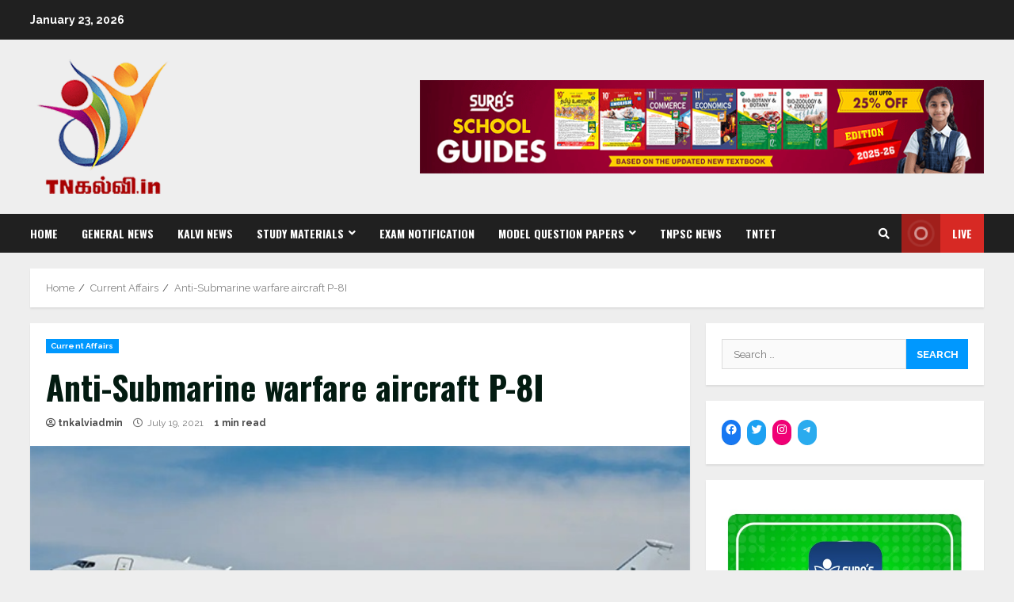

--- FILE ---
content_type: text/html; charset=UTF-8
request_url: http://tnkalvi.in/anti-submarine-warfare-aircraft-p-8i/
body_size: 18798
content:
<!doctype html>
<html lang="en-US">
<head>
    <meta charset="UTF-8">
    <meta name="viewport" content="width=device-width, initial-scale=1">
    <link rel="profile" href="http://gmpg.org/xfn/11">

    <meta name='robots' content='index, follow, max-image-preview:large, max-snippet:-1, max-video-preview:-1' />

	<!-- This site is optimized with the Yoast SEO plugin v18.9 - https://yoast.com/wordpress/plugins/seo/ -->
	<title>Anti-Submarine warfare aircraft P-8I - tnkalvi.in</title>
	<link rel="canonical" href="http://tnkalvi.in/anti-submarine-warfare-aircraft-p-8i/" />
	<meta property="og:locale" content="en_US" />
	<meta property="og:type" content="article" />
	<meta property="og:title" content="Anti-Submarine warfare aircraft P-8I - tnkalvi.in" />
	<meta property="og:description" content="&nbsp; Indian Navy has received its 10th anti-submarine warfare and maritime patrol aircraft P-8I Poseidon from the US-based" />
	<meta property="og:url" content="http://tnkalvi.in/anti-submarine-warfare-aircraft-p-8i/" />
	<meta property="og:site_name" content="tnkalvi.in" />
	<meta property="article:published_time" content="2021-07-19T09:16:54+00:00" />
	<meta property="article:modified_time" content="2021-07-19T09:19:25+00:00" />
	<meta property="og:image" content="http://tnkalvi.in/wp-content/uploads/2021/07/indian-navy.jpg" />
	<meta property="og:image:width" content="600" />
	<meta property="og:image:height" content="338" />
	<meta property="og:image:type" content="image/jpeg" />
	<meta name="twitter:card" content="summary_large_image" />
	<meta name="twitter:label1" content="Written by" />
	<meta name="twitter:data1" content="tnkalviadmin" />
	<meta name="twitter:label2" content="Est. reading time" />
	<meta name="twitter:data2" content="1 minute" />
	<script type="application/ld+json" class="yoast-schema-graph">{"@context":"https://schema.org","@graph":[{"@type":"WebSite","@id":"http://tnkalvi.in/#website","url":"http://tnkalvi.in/","name":"tnkalvi.in","description":"அறிவு மேலோங்கி, இவ் வையம் தழைக்க!..","potentialAction":[{"@type":"SearchAction","target":{"@type":"EntryPoint","urlTemplate":"http://tnkalvi.in/?s={search_term_string}"},"query-input":"required name=search_term_string"}],"inLanguage":"en-US"},{"@type":"ImageObject","inLanguage":"en-US","@id":"http://tnkalvi.in/anti-submarine-warfare-aircraft-p-8i/#primaryimage","url":"http://tnkalvi.in/wp-content/uploads/2021/07/indian-navy.jpg","contentUrl":"http://tnkalvi.in/wp-content/uploads/2021/07/indian-navy.jpg","width":600,"height":338},{"@type":"WebPage","@id":"http://tnkalvi.in/anti-submarine-warfare-aircraft-p-8i/#webpage","url":"http://tnkalvi.in/anti-submarine-warfare-aircraft-p-8i/","name":"Anti-Submarine warfare aircraft P-8I - tnkalvi.in","isPartOf":{"@id":"http://tnkalvi.in/#website"},"primaryImageOfPage":{"@id":"http://tnkalvi.in/anti-submarine-warfare-aircraft-p-8i/#primaryimage"},"datePublished":"2021-07-19T09:16:54+00:00","dateModified":"2021-07-19T09:19:25+00:00","author":{"@id":"http://tnkalvi.in/#/schema/person/5fdbb2a8e076db82452cddddddcee5e7"},"breadcrumb":{"@id":"http://tnkalvi.in/anti-submarine-warfare-aircraft-p-8i/#breadcrumb"},"inLanguage":"en-US","potentialAction":[{"@type":"ReadAction","target":["http://tnkalvi.in/anti-submarine-warfare-aircraft-p-8i/"]}]},{"@type":"BreadcrumbList","@id":"http://tnkalvi.in/anti-submarine-warfare-aircraft-p-8i/#breadcrumb","itemListElement":[{"@type":"ListItem","position":1,"name":"Home","item":"http://tnkalvi.in/"},{"@type":"ListItem","position":2,"name":"Anti-Submarine warfare aircraft P-8I"}]},{"@type":"Person","@id":"http://tnkalvi.in/#/schema/person/5fdbb2a8e076db82452cddddddcee5e7","name":"tnkalviadmin","image":{"@type":"ImageObject","inLanguage":"en-US","@id":"http://tnkalvi.in/#/schema/person/image/","url":"http://2.gravatar.com/avatar/88c1e8fa0cac69a868604521f5c26d8d?s=96&d=mm&r=g","contentUrl":"http://2.gravatar.com/avatar/88c1e8fa0cac69a868604521f5c26d8d?s=96&d=mm&r=g","caption":"tnkalviadmin"}}]}</script>
	<!-- / Yoast SEO plugin. -->


<link rel='dns-prefetch' href='//www.googletagmanager.com' />
<link rel='dns-prefetch' href='//fonts.googleapis.com' />
<link rel='dns-prefetch' href='//s.w.org' />
<link rel="alternate" type="application/rss+xml" title="tnkalvi.in &raquo; Feed" href="http://tnkalvi.in/feed/" />
<link rel="alternate" type="application/rss+xml" title="tnkalvi.in &raquo; Comments Feed" href="http://tnkalvi.in/comments/feed/" />
<link rel="alternate" type="application/rss+xml" title="tnkalvi.in &raquo; Anti-Submarine warfare aircraft P-8I Comments Feed" href="http://tnkalvi.in/anti-submarine-warfare-aircraft-p-8i/feed/" />
<script>
var wpo_server_info_css = {"user_agent":"Mozilla\/5.0 (Macintosh; Intel Mac OS X 10_15_7) AppleWebKit\/537.36 (KHTML, like Gecko) Chrome\/131.0.0.0 Safari\/537.36; ClaudeBot\/1.0; +claudebot@anthropic.com)"}
    var wpo_mincfaa1e78=document.createElement("link");wpo_mincfaa1e78.rel="stylesheet",wpo_mincfaa1e78.type="text/css",wpo_mincfaa1e78.media="async",wpo_mincfaa1e78.href="http://tnkalvi.in/wp-content/themes/morenews/assets/font-awesome/css/all.min.css",wpo_mincfaa1e78.onload=function() {wpo_mincfaa1e78.media="all"},document.getElementsByTagName("head")[0].appendChild(wpo_mincfaa1e78);
</script>
<script>
var wpo_server_info_css = {"user_agent":"Mozilla\/5.0 (Macintosh; Intel Mac OS X 10_15_7) AppleWebKit\/537.36 (KHTML, like Gecko) Chrome\/131.0.0.0 Safari\/537.36; ClaudeBot\/1.0; +claudebot@anthropic.com)"}
    var wpo_min3a003d80=document.createElement("link");wpo_min3a003d80.rel="stylesheet",wpo_min3a003d80.type="text/css",wpo_min3a003d80.media="async",wpo_min3a003d80.href="https://fonts.googleapis.com/css2?family=Open+Sans:ital,wght@0,400;0,600;0,700;1,400&family=Raleway:ital,wght@0,300;0,400;0,500;0,600;0,700;0,900&family=Oswald:ital,wght@0,300;0,400;0,700&display=swap",wpo_min3a003d80.onload=function() {wpo_min3a003d80.media="all"},document.getElementsByTagName("head")[0].appendChild(wpo_min3a003d80);
</script>
<style id='pdfp-pdfposter-style-inline-css' type='text/css'>
.pdfp_wrapper .pdf{position:relative}.pdfp_wrapper .iframe_wrapper{width:100%}.pdfp_wrapper .iframe_wrapper:fullscreen iframe{height:100vh!important}.pdfp_wrapper .iframe_wrapper iframe{width:100%}.pdfp_wrapper .iframe_wrapper .close{background:#fff;border:1px solid #ddd;border-radius:3px;color:#222;cursor:pointer;display:none;font-family:sans-serif;font-size:36px;line-height:100%;padding:0 7px;position:absolute;right:12px;top:35px;z-index:9999}.pdfp_wrapper .iframe_wrapper:fullscreen .close{display:block}.pdfp-adobe-viewer{border:1px solid #ddd;border-radius:3px;cursor:pointer;outline:none;text-decoration:none}.pdfp_download{margin-right:15px}.cta_wrapper{margin-bottom:10px;text-align:left}.pdfp_wrapper p{margin:10px 0;text-align:center}.popout-disabled{height:50px;position:absolute;right:12px;top:12px;width:50px}@media screen and (max-width:768px){.pdfp_wrapper iframe{height:calc(100vw + 120px)}}iframe{max-width:100%}.ViewSDK_hideOverflow[data-align=center]{margin-left:auto;margin-right:auto}.ViewSDK_hideOverflow[data-align=left]{margin-right:auto}.ViewSDK_hideOverflow[data-align=right]{margin-left:auto}@media screen and (max-width:768px){.pdfp_wrapper iframe{height:calc(100vw + 120px)!important}}@media screen and (max-width:576px){.cta_wrapper .pdfp_download{margin-bottom:10px;margin-right:0}.cta_wrapper .pdfp_download button{margin-right:0!important}.cta_wrapper{align-items:center;display:flex;flex-direction:column}}

</style>
<style class="optimize_css_2" type="text/css" media="all">.pdfjs-iframe,.pdfjs-wrapper{max-width:100%}</style>
<link rel='stylesheet' id='mediaelement-css'  href='http://tnkalvi.in/wp-includes/js/mediaelement/mediaelementplayer-legacy.min.css' type='text/css' media='all' />
<link rel='stylesheet' id='wp-mediaelement-css'  href='http://tnkalvi.in/wp-includes/js/mediaelement/wp-mediaelement.min.css' type='text/css' media='all' />
<style class="optimize_css_2" type="text/css" media="all">.wpcf7 .screen-reader-response{position:absolute;overflow:hidden;clip:rect(1px,1px,1px,1px);clip-path:inset(50%);height:1px;width:1px;margin:-1px;padding:0;border:0;word-wrap:normal!important}.wpcf7 form .wpcf7-response-output{margin:2em .5em 1em;padding:.2em 1em;border:2px solid #00a0d2}.wpcf7 form.init .wpcf7-response-output,.wpcf7 form.resetting .wpcf7-response-output,.wpcf7 form.submitting .wpcf7-response-output{display:none}.wpcf7 form.sent .wpcf7-response-output{border-color:#46b450}.wpcf7 form.failed .wpcf7-response-output,.wpcf7 form.aborted .wpcf7-response-output{border-color:#dc3232}.wpcf7 form.spam .wpcf7-response-output{border-color:#f56e28}.wpcf7 form.invalid .wpcf7-response-output,.wpcf7 form.unaccepted .wpcf7-response-output,.wpcf7 form.payment-required .wpcf7-response-output{border-color:#ffb900}.wpcf7-form-control-wrap{position:relative}.wpcf7-not-valid-tip{color:#dc3232;font-size:1em;font-weight:400;display:block}.use-floating-validation-tip .wpcf7-not-valid-tip{position:relative;top:-2ex;left:1em;z-index:100;border:1px solid #dc3232;background:#fff;padding:.2em .8em;width:24em}.wpcf7-list-item{display:inline-block;margin:0 0 0 1em}.wpcf7-list-item-label::before,.wpcf7-list-item-label::after{content:" "}.wpcf7-spinner{visibility:hidden;display:inline-block;background-color:#23282d;opacity:.75;width:24px;height:24px;border:none;border-radius:100%;padding:0;margin:0 24px;position:relative}form.submitting .wpcf7-spinner{visibility:visible}.wpcf7-spinner::before{content:'';position:absolute;background-color:#fbfbfc;top:4px;left:4px;width:6px;height:6px;border:none;border-radius:100%;transform-origin:8px 8px;animation-name:spin;animation-duration:1000ms;animation-timing-function:linear;animation-iteration-count:infinite}@media (prefers-reduced-motion:reduce){.wpcf7-spinner::before{animation-name:blink;animation-duration:2000ms}}@keyframes spin{from{transform:rotate(0deg)}to{transform:rotate(360deg)}}@keyframes blink{from{opacity:0}50%{opacity:1}to{opacity:0}}.wpcf7 input[type="file"]{cursor:pointer}.wpcf7 input[type="file"]:disabled{cursor:default}.wpcf7 .wpcf7-submit:disabled{cursor:not-allowed}.wpcf7 input[type="url"],.wpcf7 input[type="email"],.wpcf7 input[type="tel"]{direction:ltr}</style>
<link rel='stylesheet' id='wpsl-styles-css'  href='http://tnkalvi.in/wp-content/plugins/wp-store-locator/css/styles.min.css' type='text/css' media='all' />
<style class="optimize_css_2" type="text/css" media="all">.pdfp_wrapper .pdf{position:relative}.pdfp_wrapper .iframe_wrapper{width:100%}.pdfp_wrapper .iframe_wrapper:fullscreen iframe{height:100vh!important}.pdfp_wrapper .iframe_wrapper iframe{width:100%}.pdfp_wrapper .iframe_wrapper .close{position:absolute;top:35px;right:12px;padding:0 7px;background:#fff;color:#222;font-size:36px;cursor:pointer;font-family:sans-serif;border:1px solid #ddd;display:none;z-index:9999;line-height:100%;border-radius:3px}.pdfp_wrapper .iframe_wrapper:fullscreen .close{display:block}.pdfp-adobe-viewer{border:1px solid #ddd;outline:none;border-radius:3px;cursor:pointer;text-decoration:none}.pdfp_download{margin-right:15px}.cta_wrapper{margin-bottom:10px}.pdfp_wrapper p{margin:10px 0;text-align:center}.popout-disabled{right:12px;top:12px;position:absolute;width:50px;height:50px}@media screen and (max-width:768px){.pdfp_wrapper iframe{height:calc(100vw + 120px)}}iframe{max-width:100%}.ViewSDK_hideOverflow[data-align=center]{margin-left:auto;margin-right:auto}.ViewSDK_hideOverflow[data-align=left]{margin-right:auto}.ViewSDK_hideOverflow[data-align=right]{margin-left:auto}@media screen and (max-width:768px){.pdfp_wrapper iframe{height:calc(100vw + 120px)!important}}@media screen and (max-width:576px){.cta_wrapper .pdfp_download{margin-bottom:10px;margin-right:0}.cta_wrapper .pdfp_download button{margin-right:0!important}.cta_wrapper{display:flex;flex-direction:column;align-items:center}}</style>
<link rel='stylesheet' id='slick-css-css'  href='http://tnkalvi.in/wp-content/themes/morenews/assets/slick/css/slick.min.css' type='text/css' media='all' />
<style class="optimize_css_2" type="text/css" media="all">.sidr{background:#fff;display:block;position:fixed;top:0;height:100%;z-index:999999;width:320px;overflow-x:hidden;overflow-y:auto}.sidr .sidr-inner{padding:0 0 15px}.sidr.right{left:auto;right:-320px}.sidr.left{left:-320px;right:auto}.sidr{padding-left:15px;padding-right:15px}@media only screen and (min-width:992px){body.sidr-open:before{content:"";left:0;top:0;z-index:102;width:100%;height:100%;position:fixed;cursor:pointer;-webkit-transition:visibility 0s,opacity 0.4s linear;transition:visibility 0s,opacity 0.4s linear;visibility:visible;opacity:1;background-color:#fff;background-color:rgb(255 255 255 / .54)}}.sidr-class-sidr-button-close{font-size:30px;text-align:right;display:block}</style>
<style class="optimize_css_2" type="text/css" media="all">.mfp-bg{top:0;left:0;width:100%;height:100%;z-index:1042;overflow:hidden;position:fixed;background:#0b0b0b;opacity:.8}.mfp-wrap{top:0;left:0;width:100%;height:100%;z-index:1043;position:fixed;outline:none!important;-webkit-backface-visibility:hidden}.mfp-container{text-align:center;position:absolute;width:100%;height:100%;left:0;top:0;padding:0 8px;box-sizing:border-box}.mfp-container:before{content:'';display:inline-block;height:100%;vertical-align:middle}.mfp-align-top .mfp-container:before{display:none}.mfp-content{position:relative;display:inline-block;vertical-align:middle;margin:0 auto;text-align:left;z-index:1045}.mfp-inline-holder .mfp-content,.mfp-ajax-holder .mfp-content{width:100%;cursor:auto}.mfp-ajax-cur{cursor:progress}.mfp-zoom-out-cur,.mfp-zoom-out-cur .mfp-image-holder .mfp-close{cursor:-moz-zoom-out;cursor:-webkit-zoom-out;cursor:zoom-out}.mfp-zoom{cursor:pointer;cursor:-webkit-zoom-in;cursor:-moz-zoom-in;cursor:zoom-in}.mfp-auto-cursor .mfp-content{cursor:auto}.mfp-close,.mfp-arrow,.mfp-preloader,.mfp-counter{-webkit-user-select:none;-moz-user-select:none;user-select:none}.mfp-loading.mfp-figure{display:none}.mfp-hide{display:none!important}.mfp-preloader{color:#CCC;position:absolute;top:50%;width:auto;text-align:center;margin-top:-.8em;left:8px;right:8px;z-index:1044}.mfp-preloader a{color:#CCC}.mfp-preloader a:hover{color:#FFF}.mfp-s-ready .mfp-preloader{display:none}.mfp-s-error .mfp-content{display:none}button.mfp-close,button.mfp-arrow{overflow:visible;cursor:pointer;background:#fff0;border:0;-webkit-appearance:none;display:block;outline:none;padding:0;z-index:1046;box-shadow:none;touch-action:manipulation}button::-moz-focus-inner{padding:0;border:0}.mfp-close{width:44px;height:44px;line-height:44px;position:absolute;right:0;top:0;text-decoration:none;text-align:center;opacity:.65;padding:0 0 18px 10px;color:#FFF;font-style:normal;font-size:28px;font-family:Arial,Baskerville,monospace}.mfp-close:hover,.mfp-close:focus{opacity:1}.mfp-close:active{top:1px}.mfp-close-btn-in .mfp-close{color:#333}.mfp-image-holder .mfp-close,.mfp-iframe-holder .mfp-close{color:#FFF;right:-6px;text-align:right;padding-right:6px;width:100%}.mfp-counter{position:absolute;top:0;right:0;color:#CCC;font-size:12px;line-height:18px;white-space:nowrap}.mfp-arrow{position:absolute;opacity:.65;margin:0;top:50%;margin-top:-55px;padding:0;width:90px;height:110px;-webkit-tap-highlight-color:#fff0}.mfp-arrow:active{margin-top:-54px}.mfp-arrow:hover,.mfp-arrow:focus{opacity:1}.mfp-arrow:before,.mfp-arrow:after{content:'';display:block;width:0;height:0;position:absolute;left:0;top:0;margin-top:35px;margin-left:35px;border:medium inset #fff0}.mfp-arrow:after{border-top-width:13px;border-bottom-width:13px;top:8px}.mfp-arrow:before{border-top-width:21px;border-bottom-width:21px;opacity:.7}.mfp-arrow-left{left:0}.mfp-arrow-left:after{border-right:17px solid #FFF;margin-left:31px}.mfp-arrow-left:before{margin-left:25px;border-right:27px solid #3F3F3F}.mfp-arrow-right{right:0}.mfp-arrow-right:after{border-left:17px solid #FFF;margin-left:39px}.mfp-arrow-right:before{border-left:27px solid #3F3F3F}.mfp-iframe-holder{padding-top:40px;padding-bottom:40px}.mfp-iframe-holder .mfp-content{line-height:0;width:100%;max-width:900px}.mfp-iframe-holder .mfp-close{top:-40px}.mfp-iframe-scaler{width:100%;height:0;overflow:hidden;padding-top:56.25%}.mfp-iframe-scaler iframe{position:absolute;display:block;top:0;left:0;width:100%;height:100%;box-shadow:0 0 8px rgb(0 0 0 / .6);background:#000}img.mfp-img{width:auto;max-width:100%;height:auto;display:block;line-height:0;box-sizing:border-box;padding:40px 0 40px;margin:0 auto}.mfp-figure{line-height:0}.mfp-figure:after{content:'';position:absolute;left:0;top:40px;bottom:40px;display:block;right:0;width:auto;height:auto;z-index:-1;box-shadow:0 0 8px rgb(0 0 0 / .6);background:#444}.mfp-figure small{color:#BDBDBD;display:block;font-size:12px;line-height:14px}.mfp-figure figure{margin:0}.mfp-bottom-bar{margin-top:-36px;position:absolute;top:100%;left:0;width:100%;cursor:auto}.mfp-title{text-align:left;line-height:18px;color:#F3F3F3;word-wrap:break-word;padding-right:36px}.mfp-image-holder .mfp-content{max-width:100%}.mfp-gallery .mfp-image-holder .mfp-figure{cursor:pointer}@media screen and (max-width:800px) and (orientation:landscape),screen and (max-height:300px){.mfp-img-mobile .mfp-image-holder{padding-left:0;padding-right:0}.mfp-img-mobile img.mfp-img{padding:0}.mfp-img-mobile .mfp-figure:after{top:0;bottom:0}.mfp-img-mobile .mfp-figure small{display:inline;margin-left:5px}.mfp-img-mobile .mfp-bottom-bar{background:rgb(0 0 0 / .6);bottom:0;margin:0;top:auto;padding:3px 5px;position:fixed;box-sizing:border-box}.mfp-img-mobile .mfp-bottom-bar:empty{padding:0}.mfp-img-mobile .mfp-counter{right:5px;top:3px}.mfp-img-mobile .mfp-close{top:0;right:0;width:35px;height:35px;line-height:35px;background:rgb(0 0 0 / .6);position:fixed;text-align:center;padding:0}}@media all and (max-width:900px){.mfp-arrow{-webkit-transform:scale(.75);transform:scale(.75)}.mfp-arrow-left{-webkit-transform-origin:0;transform-origin:0}.mfp-arrow-right{-webkit-transform-origin:100%;transform-origin:100%}.mfp-container{padding-left:6px;padding-right:6px}}</style>
<link rel='stylesheet' id='wpo_min-header-0-css'  href='http://tnkalvi.in/wp-content/cache/wpo-minify/1731474249/assets/wpo-minify-header-711925d3.min.css' type='text/css' media='all' />
<script type='text/javascript' src='https://www.googletagmanager.com/gtag/js?id&#038;ver=5.8.12' id='wk-analytics-script-js'></script>
<script type='text/javascript' id='wk-analytics-script-js-after'>
function shouldTrack(){
var trackLoggedIn = false;
var loggedIn = false;
if(!loggedIn){
return true;
} else if( trackLoggedIn ) {
return true;
}
return false;
}
function hasWKGoogleAnalyticsCookie() {
return (new RegExp('wp_wk_ga_untrack_' + document.location.hostname)).test(document.cookie);
}
if (!hasWKGoogleAnalyticsCookie() && shouldTrack()) {
//Google Analytics
window.dataLayer = window.dataLayer || [];
function gtag(){dataLayer.push(arguments);}
gtag('js', new Date());
gtag('config', '', { 'anonymize_ip': true });
}
</script>
<script defer type='text/javascript' src='http://tnkalvi.in/wp-content/cache/wpo-minify/1731474249/assets/wpo-minify-header-7a9b0e35.min.js' id='wpo_min-header-1-js'></script>
<link rel="https://api.w.org/" href="http://tnkalvi.in/wp-json/" /><link rel="alternate" type="application/json" href="http://tnkalvi.in/wp-json/wp/v2/posts/4547" /><link rel="EditURI" type="application/rsd+xml" title="RSD" href="http://tnkalvi.in/xmlrpc.php?rsd" />
<link rel="wlwmanifest" type="application/wlwmanifest+xml" href="http://tnkalvi.in/wp-includes/wlwmanifest.xml" /> 
<meta name="generator" content="WordPress 5.8.12" />
<link rel='shortlink' href='http://tnkalvi.in/?p=4547' />
<link rel="alternate" type="application/json+oembed" href="http://tnkalvi.in/wp-json/oembed/1.0/embed?url=http%3A%2F%2Ftnkalvi.in%2Fanti-submarine-warfare-aircraft-p-8i%2F" />
<link rel="alternate" type="text/xml+oembed" href="http://tnkalvi.in/wp-json/oembed/1.0/embed?url=http%3A%2F%2Ftnkalvi.in%2Fanti-submarine-warfare-aircraft-p-8i%2F&#038;format=xml" />
        <style>
                    </style>
        <!-- Analytics by WP Statistics v14.11.2 - https://wp-statistics.com -->
<style type='text/css'>img#wpstats{display:none}</style>
		<link rel="pingback" href="http://tnkalvi.in/xmlrpc.php"><meta name="generator" content="Elementor 3.11.2; settings: css_print_method-external, google_font-enabled, font_display-auto">
        <style type="text/css">
            
            body .af-header-image.data-bg:before{
                opacity:0;
            }
                        .site-title,
            .site-description {
                position: absolute;
                clip: rect(1px, 1px, 1px, 1px);
                display: none;
            }

            

        </style>
        <link rel="icon" href="http://tnkalvi.in/wp-content/uploads/2017/08/cropped-1-32x32.png" sizes="32x32" />
<link rel="icon" href="http://tnkalvi.in/wp-content/uploads/2017/08/cropped-1-192x192.png" sizes="192x192" />
<link rel="apple-touch-icon" href="http://tnkalvi.in/wp-content/uploads/2017/08/cropped-1-180x180.png" />
<meta name="msapplication-TileImage" content="http://tnkalvi.in/wp-content/uploads/2017/08/cropped-1-270x270.png" />
</head>

<body class="post-template-default single single-post postid-4547 single-format-standard wp-custom-logo wp-embed-responsive aft-default-mode aft-header-layout-side header-image-full widget-title-border-bottom default-content-layout single-content-mode-default single-post-title-boxed align-content-left af-wide-layout elementor-default elementor-kit-3992">


<div id="page" class="site af-whole-wrapper">
    <a class="skip-link screen-reader-text" href="#content">Skip to content</a>

    
        <header id="masthead" class="header-layout-side morenews-header">
            <div class="top-header">
    <div class="container-wrapper">
        <div class="top-bar-flex">
            <div class="top-bar-left col-2">
                <div class="date-bar-left">
                                <span class="topbar-date">
        January 23, 2026    </span>
                        </div>
            </div>
            <div class="top-bar-right col-2">
                <div class="aft-small-social-menu">
                                                </div>
            </div>
        </div>
    </div>
</div>
<div class="af-middle-header "
     data-background="">
    <div class="container-wrapper">
        <div class="af-middle-container">
            <div class="logo">
                        <div class="site-branding ">
            <a href="http://tnkalvi.in/" class="custom-logo-link" rel="home"><img width="180" height="180" src="http://tnkalvi.in/wp-content/uploads/2025/09/cropped-Tn-Kalvi-Red-1-2.png" class="custom-logo" alt="tnkalvi.in" srcset="http://tnkalvi.in/wp-content/uploads/2025/09/cropped-Tn-Kalvi-Red-1-2.png 180w, http://tnkalvi.in/wp-content/uploads/2025/09/cropped-Tn-Kalvi-Red-1-2-150x150.png 150w" sizes="(max-width: 180px) 100vw, 180px" /></a>                <p class="site-title font-family-1">
                    <a href="http://tnkalvi.in/" class="site-title-anchor"
                       rel="home">tnkalvi.in</a>
                </p>
            
                            <p class="site-description">அறிவு மேலோங்கி, இவ் வையம் தழைக்க!..</p>
                    </div>

                </div>
                                <div class="header-promotion">
                                    <div class="banner-promotions-wrapper">
                                    <div class="promotion-section">
                        <a href="https://www.surabooks.com/Category/3866/school-guides/" >
                            <img width="728" height="120" src="http://tnkalvi.in/wp-content/uploads/2024/11/cropped-school-guides.png" class="attachment-full size-full" alt="" />                        </a>
                    </div>
                                

            </div>
            <!-- Trending line END -->
                                </div>
                        </div>
    </div>
</div>
<div id="main-navigation-bar" class="af-bottom-header">
    <div class="container-wrapper">
        <div class="bottom-bar-flex">
            <div class="offcanvas-navigaiton">
                                <div class="af-bottom-head-nav">
                            <div class="navigation-container">
            <nav class="main-navigation clearfix">

                                        <span class="toggle-menu" aria-controls="primary-menu" aria-expanded="false">
                                        <a href="javascript:void(0)" class="aft-void-menu">
                                            <span class="screen-reader-text">
                                            Primary Menu                                        </span>
                                        <i class="ham"></i>
                                        </a>
                                    </span>


                <div class="menu main-menu menu-desktop show-menu-border"><ul id="primary-menu" class="menu"><li id="menu-item-3442" class="menu-item menu-item-type-custom menu-item-object-custom menu-item-home menu-item-3442"><a href="http://tnkalvi.in/">Home</a></li>
<li id="menu-item-3443" class="menu-item menu-item-type-taxonomy menu-item-object-category menu-item-3443"><a href="http://tnkalvi.in/category/general-news/">General News</a></li>
<li id="menu-item-3447" class="menu-item menu-item-type-taxonomy menu-item-object-category menu-item-3447"><a href="http://tnkalvi.in/category/kalvi-news/">Kalvi News</a></li>
<li id="menu-item-3788" class="menu-item menu-item-type-taxonomy menu-item-object-category menu-item-has-children menu-item-3788"><a href="http://tnkalvi.in/category/study-materials/">Study Materials</a>
<ul class="sub-menu">
	<li id="menu-item-5203" class="menu-item menu-item-type-taxonomy menu-item-object-category menu-item-5203"><a href="http://tnkalvi.in/category/study-materials/tamil-exercise-book/">Tamil Exercise Book<span class="menu-description">Tamil Exercise Book</span></a></li>
	<li id="menu-item-3791" class="menu-item menu-item-type-taxonomy menu-item-object-category menu-item-3791"><a href="http://tnkalvi.in/category/12th-std-study-materials/">12th Std Study Materials</a></li>
	<li id="menu-item-3790" class="menu-item menu-item-type-taxonomy menu-item-object-category menu-item-3790"><a href="http://tnkalvi.in/category/11th-std-study-materials/">11th Std Study Materials</a></li>
	<li id="menu-item-3789" class="menu-item menu-item-type-taxonomy menu-item-object-category menu-item-3789"><a href="http://tnkalvi.in/category/10th-std-study-materials/">10th Std Study Materials</a></li>
	<li id="menu-item-5394" class="menu-item menu-item-type-taxonomy menu-item-object-category menu-item-5394"><a href="http://tnkalvi.in/category/study-materials/9th-std-study-materials/">9th Std Study Materials</a></li>
	<li id="menu-item-3792" class="menu-item menu-item-type-taxonomy menu-item-object-category menu-item-3792"><a href="http://tnkalvi.in/category/study-materials/8th-std-study-materials/">8th Std Study Materials</a></li>
	<li id="menu-item-5392" class="menu-item menu-item-type-taxonomy menu-item-object-category menu-item-5392"><a href="http://tnkalvi.in/category/study-materials/7th-std-study-materials/">7th std Study Materials</a></li>
	<li id="menu-item-5395" class="menu-item menu-item-type-taxonomy menu-item-object-category menu-item-5395"><a href="http://tnkalvi.in/category/study-materials/6th-std-study-materials/">6th std Study Materials</a></li>
</ul>
</li>
<li id="menu-item-3444" class="menu-item menu-item-type-taxonomy menu-item-object-category menu-item-3444"><a href="http://tnkalvi.in/category/exam-notification/">Exam Notification</a></li>
<li id="menu-item-3964" class="menu-item menu-item-type-taxonomy menu-item-object-category menu-item-has-children menu-item-3964"><a href="http://tnkalvi.in/category/model-question-papers/">Model Question Papers</a>
<ul class="sub-menu">
	<li id="menu-item-3965" class="menu-item menu-item-type-taxonomy menu-item-object-category menu-item-3965"><a href="http://tnkalvi.in/category/model-question-papers/12th-std/">12th Std</a></li>
	<li id="menu-item-3966" class="menu-item menu-item-type-taxonomy menu-item-object-category menu-item-3966"><a href="http://tnkalvi.in/category/model-question-papers/11th-std/">11th Std</a></li>
	<li id="menu-item-3967" class="menu-item menu-item-type-taxonomy menu-item-object-category menu-item-3967"><a href="http://tnkalvi.in/category/model-question-papers/10th-std/">10th Std</a></li>
</ul>
</li>
<li id="menu-item-3446" class="menu-item menu-item-type-taxonomy menu-item-object-category menu-item-3446"><a href="http://tnkalvi.in/category/tnpsc-news/">TNPSC News</a></li>
<li id="menu-item-6067" class="menu-item menu-item-type-post_type menu-item-object-post menu-item-6067"><a href="http://tnkalvi.in/suras-tntet-exam-guides-sample-pdf-2025/">TNTET</a></li>
</ul></div>            </nav>
        </div>


                    </div>
            </div>
            <div class="search-watch">
                        <div class="af-search-wrap">
            <div class="search-overlay">
                <a href="#" title="Search" class="search-icon">
                    <i class="fa fa-search"></i>
                </a>
                <div class="af-search-form">
                    <form role="search" method="get" class="search-form" action="http://tnkalvi.in/">
				<label>
					<span class="screen-reader-text">Search for:</span>
					<input type="search" class="search-field" placeholder="Search &hellip;" value="" name="s" />
				</label>
				<input type="submit" class="search-submit" value="Search" />
			</form>                </div>
            </div>
        </div>

                                    <div class="custom-menu-link">
                    <a href="https://www.surabooks.com/Category/3866/school-guides/">
                                                    <i class="fas fa-play" aria-hidden="true"></i>
                                                Live                    </a>
                </div>
                    
                </div>
        </div>
    </div>
</div>
    
        </header>

        <!-- end slider-section -->
        
        <div id="content" class="container-wrapper">
                <div class="af-breadcrumbs font-family-1 color-pad">

            <div role="navigation" aria-label="Breadcrumbs" class="breadcrumb-trail breadcrumbs" itemprop="breadcrumb"><ul class="trail-items" itemscope itemtype="http://schema.org/BreadcrumbList"><meta name="numberOfItems" content="3" /><meta name="itemListOrder" content="Ascending" /><li itemprop="itemListElement" itemscope itemtype="http://schema.org/ListItem" class="trail-item trail-begin"><a href="http://tnkalvi.in/" rel="home" itemprop="item"><span itemprop="name">Home</span></a><meta itemprop="position" content="1" /></li><li itemprop="itemListElement" itemscope itemtype="http://schema.org/ListItem" class="trail-item"><a href="http://tnkalvi.in/category/current-affairs/" itemprop="item"><span itemprop="name">Current Affairs</span></a><meta itemprop="position" content="2" /></li><li itemprop="itemListElement" itemscope itemtype="http://schema.org/ListItem" class="trail-item trail-end"><a href="http://tnkalvi.in/anti-submarine-warfare-aircraft-p-8i/" itemprop="item"><span itemprop="name">Anti-Submarine warfare aircraft P-8I</span></a><meta itemprop="position" content="3" /></li></ul></div>
        </div>
            <div class="section-block-upper">
        <div id="primary" class="content-area">
            <main id="main" class="site-main">
                                    <article id="post-4547" class="af-single-article post-4547 post type-post status-publish format-standard has-post-thumbnail hentry category-current-affairs">

                        <div class="entry-content-wrap read-single social-after-title">

                                    <header class="entry-header pos-rel">
            <div class="read-details">
                <div class="entry-header-details af-cat-widget-carousel">
                    
                        <div class="figure-categories read-categories figure-categories-bg ">
                                                        <ul class="cat-links"><li class="meta-category">
                             <a class="morenews-categories category-color-1" href="http://tnkalvi.in/category/current-affairs/">
                                 Current Affairs
                             </a>
                        </li></ul>                        </div>
                                        <h1 class="entry-title">Anti-Submarine warfare aircraft P-8I</h1>


                    <div class="aft-post-excerpt-and-meta color-pad">
                                                
                        <div class="entry-meta">

                            

            <span class="author-links">
                                <span class="item-metadata posts-author byline">
                                    <i class="far fa-user-circle"></i>
                                    <a href="http://tnkalvi.in/author/tnkalviadmin/">
                    tnkalviadmin                </a>
                   </span>
            

                            <span class="item-metadata posts-date">
                    <i class="far fa-clock" aria-hidden="true"></i>
                        July 19, 2021            </span>
            
            </span>
                                    <span class="min-read">1 min read</span>                                <div class="aft-comment-view-share">
            </div>
                                
                        </div>
                    </div>
                </div>
            </div>



        </header><!-- .entry-header -->




        <!-- end slider-section -->
                                    
                                                            <div class="read-img pos-rel">
                                                    <div class="post-thumbnail full-width-image">
                    <img width="600" height="338" src="http://tnkalvi.in/wp-content/uploads/2021/07/indian-navy.jpg" class="attachment-morenews-featured size-morenews-featured wp-post-image" alt="" srcset="http://tnkalvi.in/wp-content/uploads/2021/07/indian-navy.jpg 600w, http://tnkalvi.in/wp-content/uploads/2021/07/indian-navy-300x169.jpg 300w" sizes="(max-width: 600px) 100vw, 600px" />                </div>
            
                                                                            </div>

                            
                            

    <div class="color-pad">
        <div class="entry-content read-details">
            <p>&nbsp;</p>
<ul>
<li>Indian Navy has received its 10th anti-submarine warfare and maritime patrol aircraft P-8I Poseidon from the US-based aerospace company Boeing. The aircraft is used for maritime reconnaissance and anti-submarine warfare. This is the second of the four additional aircraft contracted under an optional clause in 2016.</li>
<li>The remaining two were expected to be delivered in the last quarter of this year. The patrol aircraft was an integral part of the Indian Navy’s fleet and had surpassed 30,000 flight hours since its induction in 2013, Boeing said in a statement.</li>
<li>In May, 2021 the U.S. State Department approved the possible sale of six additional P-8I aircraft and related equipment, a deal estimated to cost $2.42 billion. Previously, in November 2019, the Defence Acquisition Council approved the procurement of six aircraft. The number was cut down from 10 to six due to budgetary constraints as also because the Navy was undertaking fleet rationalisation and deciding to go in for long endurance unmanned platforms.</li>
<li>The six P-8Is will come installed with encrypted communication systems since India has now signed the foundational agreement Communications Compatibility and Security Agreement (COMCASA) with the U.S.</li>
</ul>
<p>&nbsp;</p>
                            <div class="post-item-metadata entry-meta">
                                    </div>
                        
	<nav class="navigation post-navigation" role="navigation" aria-label="Continue Reading">
		<h2 class="screen-reader-text">Continue Reading</h2>
		<div class="nav-links"><div class="nav-previous"><a href="http://tnkalvi.in/nasa-study-says-moon-wobble-may-trigger-surge-in-coastal-flooding-in-2030s/" rel="prev"><span class="em-post-navigation">Previous:</span> NASA study says Moon wobble may trigger surge in coastal flooding in 2030s</a></div><div class="nav-next"><a href="http://tnkalvi.in/indias-first-grain-atm-in-gurugram/" rel="next"><span class="em-post-navigation">Next:</span> India’s first &#8216;Grain ATM&#8217; in Gurugram</a></div></div>
	</nav>                    </div><!-- .entry-content -->
    </div>
                        </div>



                        
<div id="comments" class="comments-area">

		<div id="respond" class="comment-respond">
		<h3 id="reply-title" class="comment-reply-title">Leave a Reply <small><a rel="nofollow" id="cancel-comment-reply-link" href="/anti-submarine-warfare-aircraft-p-8i/#respond" style="display:none;">Cancel reply</a></small></h3><p class="must-log-in">You must be <a href="http://tnkalvi.in/wp-login.php?redirect_to=http%3A%2F%2Ftnkalvi.in%2Fanti-submarine-warfare-aircraft-p-8i%2F">logged in</a> to post a comment.</p>	</div><!-- #respond -->
	
</div><!-- #comments -->



                        
<div class="promotionspace enable-promotionspace">
    <div class="af-reated-posts morenews-customizer">
                        
        <div class="af-title-subtitle-wrap">
            <h4 class="widget-title header-after1 ">
                <span class="heading-line-before"></span>
                <span class="heading-line">Related Stories</span>
                <span class="heading-line-after"></span>
            </h4>
        </div>
                            <div class="af-container-row clearfix">
                                <div class="col-3 float-l pad latest-posts-grid af-sec-post">
                        
        <div class="pos-rel read-single color-pad clearfix af-cat-widget-carousel grid-design-default">
                        <div class="read-img pos-rel read-bg-img">
                <a class="aft-post-image-link"
                   href="http://tnkalvi.in/g7-countries-list-and-members/">G7 Countries List and Members</a>
                <img width="300" height="208" src="http://tnkalvi.in/wp-content/uploads/2024/04/g7-country-300x208.jpg" class="attachment-medium size-medium wp-post-image" alt="" srcset="http://tnkalvi.in/wp-content/uploads/2024/04/g7-country-300x208.jpg 300w, http://tnkalvi.in/wp-content/uploads/2024/04/g7-country-590x410.jpg 590w, http://tnkalvi.in/wp-content/uploads/2024/04/g7-country.jpg 600w" sizes="(max-width: 300px) 100vw, 300px" />
                    <div class="post-format-and-min-read-wrap">
                                                <span class="min-read">1 min read</span>                    </div>

                                            <div class="category-min-read-wrap">
                            <div class="read-categories">
                                <ul class="cat-links"><li class="meta-category">
                             <a class="morenews-categories category-color-1" href="http://tnkalvi.in/category/current-affairs/">
                                 Current Affairs
                             </a>
                        </li></ul>                            </div>
                        </div>
                    
            </div>
            <div class="pad read-details color-tp-pad">

                    
                                    <div class="read-title">
                        <h4>
                            <a href="http://tnkalvi.in/g7-countries-list-and-members/">G7 Countries List and Members</a>
                        </h4>
                    </div>
                            <div class="post-item-metadata entry-meta">
                        

            <span class="author-links">
                

                            <span class="item-metadata posts-date">
                    <i class="far fa-clock" aria-hidden="true"></i>
                        April 17, 2024            </span>
            
            </span>
                                    <span class="aft-comment-view-share">
            </span>
                        </div>
                                
                            </div>
        </div>

                            </div>
                                    <div class="col-3 float-l pad latest-posts-grid af-sec-post">
                        
        <div class="pos-rel read-single color-pad clearfix af-cat-widget-carousel grid-design-default">
                        <div class="read-img pos-rel read-bg-img">
                <a class="aft-post-image-link"
                   href="http://tnkalvi.in/adb-cuts-indias-fy22-economic-growth-forecast-to-10/">ADB cuts India&#8217;s FY22 economic growth forecast to 10%</a>
                <img width="300" height="175" src="http://tnkalvi.in/wp-content/uploads/2021/07/gdp-india-300x175.jpg" class="attachment-medium size-medium wp-post-image" alt="" srcset="http://tnkalvi.in/wp-content/uploads/2021/07/gdp-india-300x175.jpg 300w, http://tnkalvi.in/wp-content/uploads/2021/07/gdp-india.jpg 600w" sizes="(max-width: 300px) 100vw, 300px" />
                    <div class="post-format-and-min-read-wrap">
                                                <span class="min-read">2 min read</span>                    </div>

                                            <div class="category-min-read-wrap">
                            <div class="read-categories">
                                <ul class="cat-links"><li class="meta-category">
                             <a class="morenews-categories category-color-1" href="http://tnkalvi.in/category/current-affairs/">
                                 Current Affairs
                             </a>
                        </li></ul>                            </div>
                        </div>
                    
            </div>
            <div class="pad read-details color-tp-pad">

                    
                                    <div class="read-title">
                        <h4>
                            <a href="http://tnkalvi.in/adb-cuts-indias-fy22-economic-growth-forecast-to-10/">ADB cuts India&#8217;s FY22 economic growth forecast to 10%</a>
                        </h4>
                    </div>
                            <div class="post-item-metadata entry-meta">
                        

            <span class="author-links">
                

                            <span class="item-metadata posts-date">
                    <i class="far fa-clock" aria-hidden="true"></i>
                        July 22, 2021            </span>
            
            </span>
                                    <span class="aft-comment-view-share">
            </span>
                        </div>
                                
                            </div>
        </div>

                            </div>
                                    <div class="col-3 float-l pad latest-posts-grid af-sec-post">
                        
        <div class="pos-rel read-single color-pad clearfix af-cat-widget-carousel grid-design-default">
                        <div class="read-img pos-rel read-bg-img">
                <a class="aft-post-image-link"
                   href="http://tnkalvi.in/indian-institute-of-heritage/">&#8220;Indian Institute of Heritage&#8221;</a>
                
                    <div class="post-format-and-min-read-wrap">
                                                <span class="min-read">1 min read</span>                    </div>

                                            <div class="category-min-read-wrap">
                            <div class="read-categories">
                                <ul class="cat-links"><li class="meta-category">
                             <a class="morenews-categories category-color-1" href="http://tnkalvi.in/category/current-affairs/">
                                 Current Affairs
                             </a>
                        </li></ul>                            </div>
                        </div>
                    
            </div>
            <div class="pad read-details color-tp-pad">

                    
                                    <div class="read-title">
                        <h4>
                            <a href="http://tnkalvi.in/indian-institute-of-heritage/">&#8220;Indian Institute of Heritage&#8221;</a>
                        </h4>
                    </div>
                            <div class="post-item-metadata entry-meta">
                        

            <span class="author-links">
                

                            <span class="item-metadata posts-date">
                    <i class="far fa-clock" aria-hidden="true"></i>
                        July 22, 2021            </span>
            
            </span>
                                    <span class="aft-comment-view-share">
            </span>
                        </div>
                                
                            </div>
        </div>

                            </div>
                        </div>
    </div>
</div>



                    </article>
                
            </main><!-- #main -->
        </div><!-- #primary -->

        


<div id="secondary" class="sidebar-area sidebar-sticky-top">
        <aside class="widget-area color-pad">
            <div id="search-2" class="widget morenews-widget widget_search"><form role="search" method="get" class="search-form" action="http://tnkalvi.in/">
				<label>
					<span class="screen-reader-text">Search for:</span>
					<input type="search" class="search-field" placeholder="Search &hellip;" value="" name="s" />
				</label>
				<input type="submit" class="search-submit" value="Search" />
			</form></div><div id="block-4" class="widget morenews-widget widget_block">
<ul class="wp-block-social-links"><li class="wp-social-link wp-social-link-facebook wp-block-social-link"><a href="https://www.facebook.com/SuraBooks" aria-label="Facebook: https://www.facebook.com/SuraBooks"  class="wp-block-social-link-anchor"> <svg width="24" height="24" viewBox="0 0 24 24" version="1.1" xmlns="http://www.w3.org/2000/svg" role="img" aria-hidden="true" focusable="false"><path d="M12 2C6.5 2 2 6.5 2 12c0 5 3.7 9.1 8.4 9.9v-7H7.9V12h2.5V9.8c0-2.5 1.5-3.9 3.8-3.9 1.1 0 2.2.2 2.2.2v2.5h-1.3c-1.2 0-1.6.8-1.6 1.6V12h2.8l-.4 2.9h-2.3v7C18.3 21.1 22 17 22 12c0-5.5-4.5-10-10-10z"></path></svg></a></li>

<li class="wp-social-link wp-social-link-twitter wp-block-social-link"><a href="https://twitter.com/surabooks" aria-label="Twitter: https://twitter.com/surabooks"  class="wp-block-social-link-anchor"> <svg width="24" height="24" viewBox="0 0 24 24" version="1.1" xmlns="http://www.w3.org/2000/svg" role="img" aria-hidden="true" focusable="false"><path d="M22.23,5.924c-0.736,0.326-1.527,0.547-2.357,0.646c0.847-0.508,1.498-1.312,1.804-2.27 c-0.793,0.47-1.671,0.812-2.606,0.996C18.324,4.498,17.257,4,16.077,4c-2.266,0-4.103,1.837-4.103,4.103 c0,0.322,0.036,0.635,0.106,0.935C8.67,8.867,5.647,7.234,3.623,4.751C3.27,5.357,3.067,6.062,3.067,6.814 c0,1.424,0.724,2.679,1.825,3.415c-0.673-0.021-1.305-0.206-1.859-0.513c0,0.017,0,0.034,0,0.052c0,1.988,1.414,3.647,3.292,4.023 c-0.344,0.094-0.707,0.144-1.081,0.144c-0.264,0-0.521-0.026-0.772-0.074c0.522,1.63,2.038,2.816,3.833,2.85 c-1.404,1.1-3.174,1.756-5.096,1.756c-0.331,0-0.658-0.019-0.979-0.057c1.816,1.164,3.973,1.843,6.29,1.843 c7.547,0,11.675-6.252,11.675-11.675c0-0.178-0.004-0.355-0.012-0.531C20.985,7.47,21.68,6.747,22.23,5.924z"></path></svg></a></li>

<li class="wp-social-link wp-social-link-instagram wp-block-social-link"><a href="https://www.instagram.com/surapublications/" aria-label="Instagram: https://www.instagram.com/surapublications/"  class="wp-block-social-link-anchor"> <svg width="24" height="24" viewBox="0 0 24 24" version="1.1" xmlns="http://www.w3.org/2000/svg" role="img" aria-hidden="true" focusable="false"><path d="M12,4.622c2.403,0,2.688,0.009,3.637,0.052c0.877,0.04,1.354,0.187,1.671,0.31c0.42,0.163,0.72,0.358,1.035,0.673 c0.315,0.315,0.51,0.615,0.673,1.035c0.123,0.317,0.27,0.794,0.31,1.671c0.043,0.949,0.052,1.234,0.052,3.637 s-0.009,2.688-0.052,3.637c-0.04,0.877-0.187,1.354-0.31,1.671c-0.163,0.42-0.358,0.72-0.673,1.035 c-0.315,0.315-0.615,0.51-1.035,0.673c-0.317,0.123-0.794,0.27-1.671,0.31c-0.949,0.043-1.233,0.052-3.637,0.052 s-2.688-0.009-3.637-0.052c-0.877-0.04-1.354-0.187-1.671-0.31c-0.42-0.163-0.72-0.358-1.035-0.673 c-0.315-0.315-0.51-0.615-0.673-1.035c-0.123-0.317-0.27-0.794-0.31-1.671C4.631,14.688,4.622,14.403,4.622,12 s0.009-2.688,0.052-3.637c0.04-0.877,0.187-1.354,0.31-1.671c0.163-0.42,0.358-0.72,0.673-1.035 c0.315-0.315,0.615-0.51,1.035-0.673c0.317-0.123,0.794-0.27,1.671-0.31C9.312,4.631,9.597,4.622,12,4.622 M12,3 C9.556,3,9.249,3.01,8.289,3.054C7.331,3.098,6.677,3.25,6.105,3.472C5.513,3.702,5.011,4.01,4.511,4.511 c-0.5,0.5-0.808,1.002-1.038,1.594C3.25,6.677,3.098,7.331,3.054,8.289C3.01,9.249,3,9.556,3,12c0,2.444,0.01,2.751,0.054,3.711 c0.044,0.958,0.196,1.612,0.418,2.185c0.23,0.592,0.538,1.094,1.038,1.594c0.5,0.5,1.002,0.808,1.594,1.038 c0.572,0.222,1.227,0.375,2.185,0.418C9.249,20.99,9.556,21,12,21s2.751-0.01,3.711-0.054c0.958-0.044,1.612-0.196,2.185-0.418 c0.592-0.23,1.094-0.538,1.594-1.038c0.5-0.5,0.808-1.002,1.038-1.594c0.222-0.572,0.375-1.227,0.418-2.185 C20.99,14.751,21,14.444,21,12s-0.01-2.751-0.054-3.711c-0.044-0.958-0.196-1.612-0.418-2.185c-0.23-0.592-0.538-1.094-1.038-1.594 c-0.5-0.5-1.002-0.808-1.594-1.038c-0.572-0.222-1.227-0.375-2.185-0.418C14.751,3.01,14.444,3,12,3L12,3z M12,7.378 c-2.552,0-4.622,2.069-4.622,4.622S9.448,16.622,12,16.622s4.622-2.069,4.622-4.622S14.552,7.378,12,7.378z M12,15 c-1.657,0-3-1.343-3-3s1.343-3,3-3s3,1.343,3,3S13.657,15,12,15z M16.804,6.116c-0.596,0-1.08,0.484-1.08,1.08 s0.484,1.08,1.08,1.08c0.596,0,1.08-0.484,1.08-1.08S17.401,6.116,16.804,6.116z"></path></svg></a></li>

<li class="wp-social-link wp-social-link-telegram wp-block-social-link"><a href="https://t.me/suraguides" aria-label="Telegram: https://t.me/suraguides"  class="wp-block-social-link-anchor"> <svg width="24" height="24" viewBox="0 0 128 128" version="1.1" xmlns="http://www.w3.org/2000/svg" role="img" aria-hidden="true" focusable="false"><path d="M28.9700376,63.3244248 C47.6273373,55.1957357 60.0684594,49.8368063 66.2934036,47.2476366 C84.0668845,39.855031 87.7600616,38.5708563 90.1672227,38.528 C90.6966555,38.5191258 91.8804274,38.6503351 92.6472251,39.2725385 C93.294694,39.7979149 93.4728387,40.5076237 93.5580865,41.0057381 C93.6433345,41.5038525 93.7494885,42.63857 93.6651041,43.5252052 C92.7019529,53.6451182 88.5344133,78.2034783 86.4142057,89.5379542 C85.5170662,94.3339958 83.750571,95.9420841 82.0403991,96.0994568 C78.3237996,96.4414641 75.5015827,93.6432685 71.9018743,91.2836143 C66.2690414,87.5912212 63.0868492,85.2926952 57.6192095,81.6896017 C51.3004058,77.5256038 55.3966232,75.2369981 58.9976911,71.4967761 C59.9401076,70.5179421 76.3155302,55.6232293 76.6324771,54.2720454 C76.6721165,54.1030573 76.7089039,53.4731496 76.3346867,53.1405352 C75.9604695,52.8079208 75.4081573,52.921662 75.0095933,53.0121213 C74.444641,53.1403447 65.4461175,59.0880351 48.0140228,70.8551922 C45.4598218,72.6091037 43.1463059,73.4636682 41.0734751,73.4188859 C38.7883453,73.3695169 34.3926725,72.1268388 31.1249416,71.0646282 C27.1169366,69.7617838 23.931454,69.0729605 24.208838,66.8603276 C24.3533167,65.7078514 25.9403832,64.5292172 28.9700376,63.3244248 Z" /></svg></a></li></ul>
</div><div id="block-7" class="widget morenews-widget widget_block widget_media_image">
<div class="wp-block-image"><figure class="aligncenter size-full"><a href="https://whatsapp.com/channel/0029VasqZKwHwXb7eeHEJu0z" target="_blank"><img width="479" height="471" src="http://tnkalvi.in/wp-content/uploads/2025/09/whatsapp.jpg" alt="" class="wp-image-6086" srcset="http://tnkalvi.in/wp-content/uploads/2025/09/whatsapp.jpg 479w, http://tnkalvi.in/wp-content/uploads/2025/09/whatsapp-300x295.jpg 300w" sizes="(max-width: 479px) 100vw, 479px" /></a></figure></div>
</div><div id="media_image-10" class="widget morenews-widget widget_media_image"><a href="https://t.me/suraguides" target="_blank" rel="noopener"><img width="300" height="150" src="http://tnkalvi.in/wp-content/uploads/2021/07/telegram.jpg" class="image wp-image-4414  attachment-full size-full" alt="" style="max-width: 100%; height: auto;" /></a></div><div id="media_image-9" class="widget morenews-widget widget_media_image"><a href="https://www.surabooks.com/NewReleases.asp"><img width="290" height="250" src="http://tnkalvi.in/wp-content/uploads/2024/11/suraguides.gif" class="image wp-image-5831  attachment-full size-full" alt="" style="max-width: 100%; height: auto;" /></a></div><div id="categories-4" class="widget morenews-widget widget_categories"><h2 class="widget-title widget-title-1"><span class="heading-line-before"></span><span class="heading-line">Categories</span><span class="heading-line-after"></span></h2>
			<ul>
					<li class="cat-item cat-item-258"><a href="http://tnkalvi.in/category/10th-std-study-materials/">10th Std Study Materials</a> (111)
</li>
	<li class="cat-item cat-item-351"><a href="http://tnkalvi.in/category/11th-std-study-materials/">11th Std Study Materials</a> (67)
</li>
	<li class="cat-item cat-item-366"><a href="http://tnkalvi.in/category/12th-std-study-materials/">12th Std Study Materials</a> (102)
</li>
	<li class="cat-item cat-item-778"><a href="http://tnkalvi.in/category/answers/">Answers</a> (2)
</li>
	<li class="cat-item cat-item-640"><a href="http://tnkalvi.in/category/articles/">Articles</a> (9)
</li>
	<li class="cat-item cat-item-272"><a href="http://tnkalvi.in/category/budget-2018/">Budget 2018</a> (5)
</li>
	<li class="cat-item cat-item-254"><a href="http://tnkalvi.in/category/current-affairs/">Current Affairs</a> (12)
</li>
	<li class="cat-item cat-item-46"><a href="http://tnkalvi.in/category/exam-notification/">Exam Notification</a> (190)
</li>
	<li class="cat-item cat-item-107"><a href="http://tnkalvi.in/category/general-news/">General News</a> (473)
</li>
	<li class="cat-item cat-item-5"><a href="http://tnkalvi.in/category/kalvi-news/">Kalvi News</a> (501)
</li>
	<li class="cat-item cat-item-309"><a href="http://tnkalvi.in/category/mobile-app/">Mobile App</a> (10)
<ul class='children'>
	<li class="cat-item cat-item-369"><a href="http://tnkalvi.in/category/mobile-app/10th-std-mobile-app/">10th STD</a> (3)
</li>
	<li class="cat-item cat-item-368"><a href="http://tnkalvi.in/category/mobile-app/11th-std-mobile-app/">11th STD</a> (1)
</li>
	<li class="cat-item cat-item-367"><a href="http://tnkalvi.in/category/mobile-app/12th-std-mobile-app/">12th STD</a> (3)
</li>
</ul>
</li>
	<li class="cat-item cat-item-8"><a href="http://tnkalvi.in/category/model-question-papers/">Model Question Papers</a> (304)
<ul class='children'>
	<li class="cat-item cat-item-9"><a href="http://tnkalvi.in/category/model-question-papers/10th-std/">10th Std</a> (76)
</li>
	<li class="cat-item cat-item-23"><a href="http://tnkalvi.in/category/model-question-papers/11th-std/">11th Std</a> (89)
</li>
	<li class="cat-item cat-item-22"><a href="http://tnkalvi.in/category/model-question-papers/12th-std/">12th Std</a> (99)
</li>
	<li class="cat-item cat-item-25"><a href="http://tnkalvi.in/category/model-question-papers/8th-std/">8th Std</a> (1)
</li>
	<li class="cat-item cat-item-194"><a href="http://tnkalvi.in/category/model-question-papers/neet/">NEET</a> (36)
</li>
</ul>
</li>
	<li class="cat-item cat-item-257"><a href="http://tnkalvi.in/category/study-materials/">Study Materials</a> (169)
<ul class='children'>
	<li class="cat-item cat-item-391"><a href="http://tnkalvi.in/category/study-materials/10th-cbse/">10th CBSE</a> (4)
</li>
	<li class="cat-item cat-item-385"><a href="http://tnkalvi.in/category/study-materials/6th-std-study-materials/">6th std Study Materials</a> (11)
</li>
	<li class="cat-item cat-item-386"><a href="http://tnkalvi.in/category/study-materials/7th-std-study-materials/">7th std Study Materials</a> (11)
</li>
	<li class="cat-item cat-item-382"><a href="http://tnkalvi.in/category/study-materials/8th-std-study-materials/">8th Std Study Materials</a> (18)
</li>
	<li class="cat-item cat-item-387"><a href="http://tnkalvi.in/category/study-materials/9th-std-study-materials/">9th Std Study Materials</a> (11)
</li>
	<li class="cat-item cat-item-530"><a href="http://tnkalvi.in/category/study-materials/tamil-exercise-book/">Tamil Exercise Book</a> (10)
</li>
</ul>
</li>
	<li class="cat-item cat-item-447"><a href="http://tnkalvi.in/category/tamilnadu-samacheer-kalvi/">Tamilnadu Samacheer Kalvi</a> (4)
</li>
	<li class="cat-item cat-item-6"><a href="http://tnkalvi.in/category/tnpsc-news/">TNPSC News</a> (122)
</li>
	<li class="cat-item cat-item-263"><a href="http://tnkalvi.in/category/tnusrb-news/">TNUSRB News</a> (26)
</li>
	<li class="cat-item cat-item-7"><a href="http://tnkalvi.in/category/trb-tet-news/">TRB &#8211; TET News</a> (49)
</li>
			</ul>

			</div><div id="block-3" class="widget morenews-widget widget_block widget_media_image">
<figure class="wp-block-image size-full"><img width="300" height="300" src="http://tnkalvi.in/wp-content/uploads/2024/11/school-guides-2025-26.gif" alt="" class="wp-image-5830"/></figure>
</div><div id="media_image-8" class="widget morenews-widget widget_media_image"><a href="https://play.google.com/store/apps/details?id=com.suraapps.tenth"><img width="300" height="300" src="http://tnkalvi.in/wp-content/uploads/2020/08/10th-std-app1-300x300.jpg" class="image wp-image-3990  attachment-medium size-medium" alt="" style="max-width: 100%; height: auto;" srcset="http://tnkalvi.in/wp-content/uploads/2020/08/10th-std-app1-300x300.jpg 300w, http://tnkalvi.in/wp-content/uploads/2020/08/10th-std-app1-1024x1024.jpg 1024w, http://tnkalvi.in/wp-content/uploads/2020/08/10th-std-app1-150x150.jpg 150w, http://tnkalvi.in/wp-content/uploads/2020/08/10th-std-app1-768x768.jpg 768w, http://tnkalvi.in/wp-content/uploads/2020/08/10th-std-app1-88x88.jpg 88w, http://tnkalvi.in/wp-content/uploads/2020/08/10th-std-app1-816x816.jpg 816w, http://tnkalvi.in/wp-content/uploads/2020/08/10th-std-app1.jpg 1200w" sizes="(max-width: 300px) 100vw, 300px" /></a></div><div id="custom_html-2" class="widget_text widget morenews-widget widget_custom_html"><h2 class="widget-title widget-title-1"><span class="heading-line-before"></span><span class="heading-line">10th std guides</span><span class="heading-line-after"></span></h2><div class="textwidget custom-html-widget"><!DOCTYPE html>
<html>
<head>
    <title>SURA'S 10th Std Guides -2025-26</title>
<style>

.container1 {
    width: 260px;
    margin: 10px auto;
    font-family: 'trebuchet MS', 'Lucida sans', Arial;
    font-size: 15px;
    color: #444;
	font-weight:bold;
}

.container1 table {
    *border-collapse: collapse; /* IE7 and lower */
    border-spacing: 0;
    width: 100%; 
	background-color:#0080C0;
   
}

.bordered {
    border: solid #ccc 1px;
    -moz-border-radius: 6px;
    -webkit-border-radius: 6px;
    border-radius: 6px;
    -webkit-box-shadow: 0 1px 1px #ccc; 
    -moz-box-shadow: 0 1px 1px #ccc; 
    box-shadow: 0 1px 1px #ccc;         
}

.bordered tr:hover {
    background: #F00;
	-o-transition: all 0.1s ease-in-out;
    -webkit-transition: all 0.1s ease-in-out;
    -moz-transition: all 0.1s ease-in-out;
    -ms-transition: all 0.1s ease-in-out;
    transition: all 0.1s ease-in-out;     
}    
    
.bordered td, .bordered th {
    border-left: 1px solid #ccc;
    border-top: 1px solid #ccc;
    padding: 5px;
    text-align: left; 
	   
}

.bordered th {
    background-color: #FF80C0;	
    /*background-image: -webkit-gradient(linear, left top, left bottom, from(#ebf3fc), to(#8080FF));
    background-image: -webkit-linear-gradient(top, #0000FF #8080FF);
    background-image:    -moz-linear-gradient(top, #0000FF, #8080FF);
    background-image:     -ms-linear-gradient(top, #0000FF, #8080FF);
    background-image:      -o-linear-gradient(top, #0000FF, #8080FF);
    background-image:         linear-gradient(top, #0000FF, #8080FF);
    -webkit-box-shadow: 0 1px 0 rgba(255,255,255,.8) inset; 
    -moz-box-shadow:0 1px 0 rgba(255,255,255,.8) inset;  
    box-shadow: 0 1px 0 rgba(255,255,255,.8) inset;        
    border-top: none;
    text-shadow: 0 1px 0 rgba(255,255,255,.5); */
}

.bordered td:first-child, .bordered th:first-child {
    border-left: none;
}

.bordered th:first-child {
    -moz-border-radius: 6px 0 0 0;
    -webkit-border-radius: 6px 0 0 0;
    border-radius: 6px 0 0 0;
}

.bordered th:last-child {
    -moz-border-radius: 0 6px 0 0;
    -webkit-border-radius: 0 6px 0 0;
    border-radius: 0 6px 0 0;
}

.bordered th:only-child{
    -moz-border-radius: 6px 6px 0 0;
    -webkit-border-radius: 6px 6px 0 0;
    border-radius: 6px 6px 0 0;
}

.bordered tr:last-child td:first-child {
    -moz-border-radius: 0 0 0 6px;
    -webkit-border-radius: 0 0 0 6px;
    border-radius: 0 0 0 6px;
}

.bordered tr:last-child td:last-child {
    -moz-border-radius: 0 0 6px 0;
    -webkit-border-radius: 0 0 6px 0;
    border-radius: 0 0 6px 0;
}
.bordered a
{
	text-decoration:none;
	color:#FFF;
}


</style>
</head>

<body>
<div class="container1">
<table class="bordered">
    <thead>

    <tr>
        <th><img src="https://blog.surabooks.com/wp-content/uploads/2024/04/new.gif" height="40" width="40"></th>       
        <th>SURA'S 10th Std <br> Guides - 2025-26</th>
    </tr>
    </thead>
    <tr>
        <td><img src="https://blog.surabooks.com/wp-content/uploads/2024/04/Orange_animated_right_arrow.gif" height="20" width="40"></td>        
        <td><a href="https://www.surabooks.com/Books/67426/10th-standard-guide-tamil-urai-nool" target="_blank" rel="noopener">Tamil Guides</a></td>
    </tr> 
    <tr>
        <td><img src="https://blog.surabooks.com/wp-content/uploads/2024/04/Orange_animated_right_arrow.gif" height="20" width="40"></td>        
        <td><a href="https://www.surabooks.com/Books/175421/10th-standard-guide-english-tamilnadu-state-board-samcheer-syllabus" target="_blank" rel="noopener">English Guides</a></td>
    </tr>
    <tr>
        <td><img src="https://blog.surabooks.com/wp-content/uploads/2024/04/Orange_animated_right_arrow.gif" height="20" width="40"></td>        
        <td><a href="https://www.surabooks.com/Category/6529/school-guides/tamil-nadu-state-board/10th-standard?q=mathematics" target="_blank" rel="noopener">Maths Guides</a></td>
    </tr>
    <tr>
        <td><img src="https://blog.surabooks.com/wp-content/uploads/2024/04/Orange_animated_right_arrow.gif" height="20" width="40"></td>        
        <td><a href="https://www.surabooks.com/Category/6529/school-guides/tamil-nadu-state-board/10th-standard?q=science" target="_blank" rel="noopener">Science Guides</a></td>
    </tr>
    <tr>
        <td><img src="https://blog.surabooks.com/wp-content/uploads/2024/04/Orange_animated_right_arrow.gif" height="20" width="40"></td>        
        <td><a href="https://www.surabooks.com/Category/6529/school-guides/tamil-nadu-state-board/10th-standard?q=social+science" target="_blank" rel="noopener">Social Science Guides</a></td>
    </tr>
    <tr>
        <td><img src="https://blog.surabooks.com/wp-content/uploads/2024/04/Orange_animated_right_arrow.gif" height="20" width="40"></td>        
        <td><a href="https://www.surabooks.com/Books/215835/10th-standard-social-science-map-work-book-english-medium" target="_blank" rel="noopener">Will to Win Guides</a></td>
    </tr>
    <tr>
        <td><img src="https://blog.surabooks.com/wp-content/uploads/2024/04/Orange_animated_right_arrow.gif" height="20" width="40"></td>        
        <td><a href="https://www.surabooks.com/Category/26602/school-guides/tamil-nadu-state-board/question-bank/10th-standard" target="_blank" rel="noopener">Question Bank</a></td>
    </tr>
    
    <thead>
    <tr>
        <th><img src="https://blog.surabooks.com/wp-content/uploads/2024/04/here.gif" height="20" width="30"></th>        
       <th>For Specimen Copy @ <br> 9600175757 / 8124201000 <br> enquiry@surabooks.com
 </th>
    </tr>
    </thead>
    

</table>


    </div>


<script src="http://code.jquery.com/jquery-1.6.3.min.js"></script>


</body>
</html>
</div></div><div id="custom_html-3" class="widget_text widget morenews-widget widget_custom_html"><div class="textwidget custom-html-widget"><!DOCTYPE html>
<html>
<head>
    <title>SURA'S 12th Std Guides -2025-26</title>
<style>

.container1 {
    width: 260px;
    margin: 10px auto;
    font-family: 'trebuchet MS', 'Lucida sans', Arial;
    font-size: 15px;
    color: #444;
	font-weight:bold;
}

.container1 table {
    *border-collapse: collapse; /* IE7 and lower */
    border-spacing: 0;
    width: 100%; 
	background-color:#0080C0;
   
}

.bordered {
    border: solid #ccc 1px;
    -moz-border-radius: 6px;
    -webkit-border-radius: 6px;
    border-radius: 6px;
    -webkit-box-shadow: 0 1px 1px #ccc; 
    -moz-box-shadow: 0 1px 1px #ccc; 
    box-shadow: 0 1px 1px #ccc;         
}

.bordered tr:hover {
    background: #F00;
	-o-transition: all 0.1s ease-in-out;
    -webkit-transition: all 0.1s ease-in-out;
    -moz-transition: all 0.1s ease-in-out;
    -ms-transition: all 0.1s ease-in-out;
    transition: all 0.1s ease-in-out;     
}    
    
.bordered td, .bordered th {
    border-left: 1px solid #ccc;
    border-top: 1px solid #ccc;
    padding: 5px;
    text-align: left; 
	   
}

.bordered th {
    background-color: #00FFFF;	
    /*background-image: -webkit-gradient(linear, left top, left bottom, from(#ebf3fc), to(#8080FF));
    background-image: -webkit-linear-gradient(top, #0000FF #8080FF);
    background-image:    -moz-linear-gradient(top, #0000FF, #8080FF);
    background-image:     -ms-linear-gradient(top, #0000FF, #8080FF);
    background-image:      -o-linear-gradient(top, #0000FF, #8080FF);
    background-image:         linear-gradient(top, #0000FF, #8080FF);
    -webkit-box-shadow: 0 1px 0 rgba(255,255,255,.8) inset; 
    -moz-box-shadow:0 1px 0 rgba(255,255,255,.8) inset;  
    box-shadow: 0 1px 0 rgba(255,255,255,.8) inset;        
    border-top: none;
    text-shadow: 0 1px 0 rgba(255,255,255,.5); */
}

.bordered td:first-child, .bordered th:first-child {
    border-left: none;
}

.bordered th:first-child {
    -moz-border-radius: 6px 0 0 0;
    -webkit-border-radius: 6px 0 0 0;
    border-radius: 6px 0 0 0;
}

.bordered th:last-child {
    -moz-border-radius: 0 6px 0 0;
    -webkit-border-radius: 0 6px 0 0;
    border-radius: 0 6px 0 0;
}

.bordered th:only-child{
    -moz-border-radius: 6px 6px 0 0;
    -webkit-border-radius: 6px 6px 0 0;
    border-radius: 6px 6px 0 0;
}

.bordered tr:last-child td:first-child {
    -moz-border-radius: 0 0 0 6px;
    -webkit-border-radius: 0 0 0 6px;
    border-radius: 0 0 0 6px;
}

.bordered tr:last-child td:last-child {
    -moz-border-radius: 0 0 6px 0;
    -webkit-border-radius: 0 0 6px 0;
    border-radius: 0 0 6px 0;
}
.bordered a
{
	text-decoration:none;
	color:#FFF;
}


</style>
</head>

<body>
<div class="container1">
<table class="bordered">
    <thead>

    <tr>
        <th><img src="https://blog.surabooks.com/wp-content/uploads/2024/04/new.gif" height="40" width="40"></th>       
        <th>SURA'S 12th Std <br> Guides - 2025-26</th>
    </tr>
    </thead>
    <tr>
        <td><img src="https://blog.surabooks.com/wp-content/uploads/2024/04/arrow-surabooks.gif" height="20" width="40"></td>        
        <td><a href="https://www.surabooks.com/Books/215905/12th-standard-tamil-urai-nool-paper-i-and-ii-guide-tamilnadu-state-board-samacheer-syllabus" target="_blank" rel="noopener">Tamil Guides</a></td>
    </tr> 
    <tr>
        <td><img src="https://blog.surabooks.com/wp-content/uploads/2024/04/arrow-surabooks.gif" height="20" width="40"></td>        
        <td><a href="https://www.surabooks.com/Books/185462/12th-standard-english-paper-i-ii-guide-book" target="_blank" rel="noopener">English Guides</a></td>
    </tr>
    <tr>
        <td><img src="https://blog.surabooks.com/wp-content/uploads/2024/04/arrow-surabooks.gif" height="20" width="40"></td>        
        <td><a href="https://www.surabooks.com/Category/6528/school-guides/tamil-nadu-state-board/12th-standard/?q=mathematics" target="_blank" rel="noopener">Maths Guides</a></td>
    </tr>
    <tr>
        <td><img src="https://blog.surabooks.com/wp-content/uploads/2024/04/arrow-surabooks.gif" height="20" width="40"></td>        
        <td><a href="https://www.surabooks.com/Category/6528/school-guides/tamil-nadu-state-board/12th-standard/?q=physics" target="_blank" rel="noopener">Physics Guides</a></td>
    </tr>
    <tr>
        <td><img src="https://blog.surabooks.com/wp-content/uploads/2024/04/arrow-surabooks.gif" height="20" width="40"></td>        
        <td><a href="https://www.surabooks.com/Category/6528/school-guides/tamil-nadu-state-board/12th-standard/?q=chemistry" target="_blank" rel="noopener">Chemistry Guides</a></td>
    </tr>
    <tr>
        <td><img src="https://blog.surabooks.com/wp-content/uploads/2024/04/arrow-surabooks.gif" height="20" width="40"></td>        
        <td><a href="https://www.surabooks.com/Category/6528/school-guides/tamil-nadu-state-board/12th-standard/?q=botany" target="_blank" rel="noopener">Botany Guides</a></td>
    </tr>
	<tr>
        <td><img src="https://blog.surabooks.com/wp-content/uploads/2024/04/arrow-surabooks.gif" height="20" width="40"></td>        
        <td><a href="https://www.surabooks.com/Category/6528/school-guides/tamil-nadu-state-board/12th-standard/?q=zoology" target="_blank" rel="noopener">Zoology Guides</a></td>
    </tr>
    <tr>
        <td><img src="https://blog.surabooks.com/wp-content/uploads/2024/04/arrow-surabooks.gif" height="20" width="40"></td>        
        <td><a href="https://www.surabooks.com/Category/6528/school-guides/tamil-nadu-state-board/12th-standard/?q=computer+science" target="_blank" rel="noopener">Computer Science Guides</a></td>
    </tr>
	<tr>
        <td><img src="https://blog.surabooks.com/wp-content/uploads/2024/04/arrow-surabooks.gif" height="20" width="40"></td>        
        <td><a href="https://www.surabooks.com/Category/6528/school-guides/tamil-nadu-state-board/12th-standard/?q=computer+science" target="_blank" rel="noopener">Computer Applicaions </a></td>
    </tr>
	
    <tr>
        <td><img src="https://blog.surabooks.com/wp-content/uploads/2024/04/arrow-surabooks.gif" height="20" width="40"></td>        
        <td><a href="https://www.surabooks.com/Category/6528/school-guides/tamil-nadu-state-board/12th-standard/?q=economics" target="_blank" rel="noopener">Economics Guides</a></td>
    </tr>
    <tr>
        <td><img src="https://blog.surabooks.com/wp-content/uploads/2024/04/arrow-surabooks.gif" height="20" width="40"></td>        
        <td><a href="https://www.surabooks.com/Category/6528/school-guides/tamil-nadu-state-board/12th-standard/?q=accountancy" target="_blank" rel="noopener">Accountancy Guides</a></td>
    </tr>       
    <tr>
        <td><img src="https://blog.surabooks.com/wp-content/uploads/2024/04/arrow-surabooks.gif" height="20" width="40"></td>        
        <td><a href="https://www.surabooks.com/Category/6528/school-guides/tamil-nadu-state-board/12th-standard/?q=Commerce" target="_blank" rel="noopener">Commerce Guides</a></td>
    </tr>
    <tr>
        <td><img src="https://blog.surabooks.com/wp-content/uploads/2024/04/arrow-surabooks.gif" height="20" width="40"></td>        
        <td><a href="https://www.surabooks.com/Books/236729/suras-12th-std-business-mathematics-and-statistics-exam-guide-in-english-medium" target="_blank" rel="noopener">Business Maths Guides</a></td>
    </tr>
    
    <thead>
    <tr>
        <th><img src="https://blog.surabooks.com/wp-content/uploads/2024/04/here.gif" height="20" width="30"></th>        
       <th>For Specimen Copy @ <br> 9600175757 / 8124201000 <br> enquiry@surabooks.com
 </th>
    </tr>
    </thead>
    

</table>


    </div>


<script src="http://code.jquery.com/jquery-1.6.3.min.js"></script>


</body>
</html>
</div></div><div id="custom_html-5" class="widget_text widget morenews-widget widget_custom_html"><div class="textwidget custom-html-widget"><!DOCTYPE html>
<html>
<head>
    <title>SURA'S 11th Std Guides - 2025-26</title>
<style>

.container3 {
    width: 260px;
    margin: 10px auto;
    font-family: 'trebuchet MS', 'Lucida sans', Arial;
    font-size: 15px;
    color: #444;
	font-weight:bold;
}

.container3 table {
    *border-collapse: collapse; /* IE7 and lower */
    border-spacing: 0;
    width: 100%; 
	background-color:#0080C0;
   
}

.bordered {
    border: solid #ccc 1px;
    -moz-border-radius: 6px;
    -webkit-border-radius: 6px;
    border-radius: 6px;
    -webkit-box-shadow: 0 1px 1px #ccc; 
    -moz-box-shadow: 0 1px 1px #ccc; 
    box-shadow: 0 1px 1px #ccc;         
}

.bordered tr:hover {
    background: #F00;
	-o-transition: all 0.1s ease-in-out;
    -webkit-transition: all 0.1s ease-in-out;
    -moz-transition: all 0.1s ease-in-out;
    -ms-transition: all 0.1s ease-in-out;
    transition: all 0.1s ease-in-out;     
}    
    
.bordered td, .bordered th {
    border-left: 1px solid #ccc;
    border-top: 1px solid #ccc;
    padding: 5px;
    text-align: left; 
	   
}

.bordered th {
    background-color: #00FFFF;	
    /*background-image: -webkit-gradient(linear, left top, left bottom, from(#ebf3fc), to(#8080FF));
    background-image: -webkit-linear-gradient(top, #0000FF #8080FF);
    background-image:    -moz-linear-gradient(top, #0000FF, #8080FF);
    background-image:     -ms-linear-gradient(top, #0000FF, #8080FF);
    background-image:      -o-linear-gradient(top, #0000FF, #8080FF);
    background-image:         linear-gradient(top, #0000FF, #8080FF);
    -webkit-box-shadow: 0 1px 0 rgba(255,255,255,.8) inset; 
    -moz-box-shadow:0 1px 0 rgba(255,255,255,.8) inset;  
    box-shadow: 0 1px 0 rgba(255,255,255,.8) inset;        
    border-top: none;
    text-shadow: 0 1px 0 rgba(255,255,255,.5); */
}

.bordered td:first-child, .bordered th:first-child {
    border-left: none;
}

.bordered th:first-child {
    -moz-border-radius: 6px 0 0 0;
    -webkit-border-radius: 6px 0 0 0;
    border-radius: 6px 0 0 0;
}

.bordered th:last-child {
    -moz-border-radius: 0 6px 0 0;
    -webkit-border-radius: 0 6px 0 0;
    border-radius: 0 6px 0 0;
}

.bordered th:only-child{
    -moz-border-radius: 6px 6px 0 0;
    -webkit-border-radius: 6px 6px 0 0;
    border-radius: 6px 6px 0 0;
}

.bordered tr:last-child td:first-child {
    -moz-border-radius: 0 0 0 6px;
    -webkit-border-radius: 0 0 0 6px;
    border-radius: 0 0 0 6px;
}

.bordered tr:last-child td:last-child {
    -moz-border-radius: 0 0 6px 0;
    -webkit-border-radius: 0 0 6px 0;
    border-radius: 0 0 6px 0;
}
.bordered a
{
	text-decoration:none;
	color:#FFF;
}


</style>
</head>

<body>
<div class="container3">
<table class="bordered">
    <thead>

    <tr>
        <th><img src="http://exammaster.co.in/wp-content/uploads/2022/05/new.gif" height="40" width="40"></th>       
        <th>SURA'S 11th Std Guides - 2025-26</th>
    </tr>
    </thead>
    <tr>
        <td><img src="https://blog.surabooks.com/wp-content/uploads/2024/04/Orange_animated_right_arrow.gif" height="20" width="40"></td>        
        <td><a href="https://www.surabooks.com/Books/297553/suras-11th-standard-tamil-urai-nool-exam-guide-based-on-the-updated-new-textbook" target="_blank" rel="noopener">Tamil Guides</a></td>
    </tr> 
    <tr>
        <td><img src="https://blog.surabooks.com/wp-content/uploads/2024/04/Orange_animated_right_arrow.gif" height="20" width="40"></td>        
        <td><a href="https://www.surabooks.com/Books/297550/suras-11th-standard-smart-english-exam-guide-based-on-the-updated-new-textbook" target="_blank" rel="noopener">English Guides</a></td>
    </tr>
    <tr>
        <td><img src="https://blog.surabooks.com/wp-content/uploads/2024/04/Orange_animated_right_arrow.gif" height="20" width="40"></td>        
        <td><a href="https://www.surabooks.com/Search/?q=11th+Standard+Mathematics" target="_blank" rel="noopener">Maths Guides</a></td>
    </tr>
    <tr>
        <td><img src="https://blog.surabooks.com/wp-content/uploads/2024/04/Orange_animated_right_arrow.gif" height="20" width="40"></td>        
        <td><a href="https://www.surabooks.com/Search/?q=11th+Standard+physics" target="_blank" rel="noopener">Physics Guides</a></td>
    </tr>
    <tr>
        <td><img src="https://blog.surabooks.com/wp-content/uploads/2024/04/Orange_animated_right_arrow.gif" height="20" width="40"></td>        
        <td><a href="https://www.surabooks.com/Search/?q=11th+Standard+chemistry" target="_blank" rel="noopener">Chemistry Guides</a></td>
    </tr>
    <tr>
        <td><img src="https://blog.surabooks.com/wp-content/uploads/2024/04/Orange_animated_right_arrow.gif" height="20" width="40"></td>        
        <td><a href="https://www.surabooks.com/Search/?q=11th+Standard+Bio-Botany" target="_blank" rel="noopener">Bio - Botany Guides</a></td>
    </tr>
     <tr>
        <td><img src="https://blog.surabooks.com/wp-content/uploads/2024/04/Orange_animated_right_arrow.gif" height="20" width="40"></td>        
        <td><a href="https://www.surabooks.com/Search/?q=11th+Standard+Bio-zoology" target="_blank" rel="noopener">Bio - Zoology Guides</a></td>
    </tr>
    <tr>
        <td><img src="https://blog.surabooks.com/wp-content/uploads/2024/04/Orange_animated_right_arrow.gif" height="20" width="40"></td>        
        <td><a href="https://www.surabooks.com/Search/?q=11th+Standard+computer+science" target="_blank" rel="noopener">Computer Science Guides</a></td>
    </tr>
     <tr>
        <td><img src="https://blog.surabooks.com/wp-content/uploads/2024/04/Orange_animated_right_arrow.gif" height="20" width="40"></td>        
        <td><a href="https://www.surabooks.com/Search/?q=11th+Standard+computer+applications" target="_blank" rel="noopener">Computer Applications </a></td>
    </tr>
     <tr>
        <td><img src="https://blog.surabooks.com/wp-content/uploads/2024/04/Orange_animated_right_arrow.gif" height="20" width="40"></td>        
        <td><a href="https://www.surabooks.com/Search/?q=11th+Standard+computer+technologies" target="_blank" rel="noopener">Computer Techonogies </a></td>
    </tr>
    <tr>
        <td><img src="https://blog.surabooks.com/wp-content/uploads/2024/04/Orange_animated_right_arrow.gif" height="20" width="40"></td>        
        <td><a href="https://www.surabooks.com/Search/?q=11th+Standard+economics" target="_blank" rel="noopener">Economics Guides</a></td>
    </tr>
    <tr>
        <td><img src="https://blog.surabooks.com/wp-content/uploads/2024/04/Orange_animated_right_arrow.gif" height="20" width="40"></td>        
        <td><a href="https://www.surabooks.com/Search/?q=11th+Standard+accountancy" target="_blank" rel="noopener">Accountancy Guides</a></td>
    </tr>       
    <tr>
        <td><img src="https://blog.surabooks.com/wp-content/uploads/2024/04/Orange_animated_right_arrow.gif" height="20" width="40"></td>        
        <td><a href="https://www.surabooks.com/Search/?q=11th+Standard+commerce" target="_blank" rel="noopener">Commerce Guides</a></td>
    </tr>
    <tr>
        <td><img src="https://blog.surabooks.com/wp-content/uploads/2024/04/Orange_animated_right_arrow.gif" height="20" width="40"></td>        
        <td><a href="https://www.surabooks.com/Books/216527/suras-11th-standard-business-mathematics-statistics-volume-1-2-combined-exam-guide-in-english-medium" target="_blank" rel="noopener">Business Maths Guides</a></td>
    </tr>
   
    <thead>
    <tr>
        <th><img src="https://blog.surabooks.com/wp-content/uploads/2024/04/here.gif" height="20" width="30"></th>        
       <th>For Specimen Copy @ <br> 9600175757 / 8124201000 <br> orders@surabooks.com
 </th>
    </tr>
    </thead>
    

</table>


    </div>


<script src="http://code.jquery.com/jquery-1.6.3.min.js"></script>


</body>
</html>
</div></div><div id="categories-5" class="widget morenews-widget widget_categories"><h2 class="widget-title widget-title-1"><span class="heading-line-before"></span><span class="heading-line">Categories</span><span class="heading-line-after"></span></h2>
			<ul>
					<li class="cat-item cat-item-391"><a href="http://tnkalvi.in/category/study-materials/10th-cbse/">10th CBSE</a>
</li>
	<li class="cat-item cat-item-9"><a href="http://tnkalvi.in/category/model-question-papers/10th-std/">10th Std</a>
</li>
	<li class="cat-item cat-item-369"><a href="http://tnkalvi.in/category/mobile-app/10th-std-mobile-app/">10th STD</a>
</li>
	<li class="cat-item cat-item-258"><a href="http://tnkalvi.in/category/10th-std-study-materials/">10th Std Study Materials</a>
</li>
	<li class="cat-item cat-item-23"><a href="http://tnkalvi.in/category/model-question-papers/11th-std/">11th Std</a>
</li>
	<li class="cat-item cat-item-368"><a href="http://tnkalvi.in/category/mobile-app/11th-std-mobile-app/">11th STD</a>
</li>
	<li class="cat-item cat-item-351"><a href="http://tnkalvi.in/category/11th-std-study-materials/">11th Std Study Materials</a>
</li>
	<li class="cat-item cat-item-22"><a href="http://tnkalvi.in/category/model-question-papers/12th-std/">12th Std</a>
</li>
	<li class="cat-item cat-item-367"><a href="http://tnkalvi.in/category/mobile-app/12th-std-mobile-app/">12th STD</a>
</li>
	<li class="cat-item cat-item-366"><a href="http://tnkalvi.in/category/12th-std-study-materials/">12th Std Study Materials</a>
</li>
	<li class="cat-item cat-item-385"><a href="http://tnkalvi.in/category/study-materials/6th-std-study-materials/">6th std Study Materials</a>
</li>
	<li class="cat-item cat-item-386"><a href="http://tnkalvi.in/category/study-materials/7th-std-study-materials/">7th std Study Materials</a>
</li>
	<li class="cat-item cat-item-25"><a href="http://tnkalvi.in/category/model-question-papers/8th-std/">8th Std</a>
</li>
	<li class="cat-item cat-item-382"><a href="http://tnkalvi.in/category/study-materials/8th-std-study-materials/">8th Std Study Materials</a>
</li>
	<li class="cat-item cat-item-387"><a href="http://tnkalvi.in/category/study-materials/9th-std-study-materials/">9th Std Study Materials</a>
</li>
	<li class="cat-item cat-item-778"><a href="http://tnkalvi.in/category/answers/">Answers</a>
</li>
	<li class="cat-item cat-item-640"><a href="http://tnkalvi.in/category/articles/">Articles</a>
</li>
	<li class="cat-item cat-item-272"><a href="http://tnkalvi.in/category/budget-2018/">Budget 2018</a>
</li>
	<li class="cat-item cat-item-254"><a href="http://tnkalvi.in/category/current-affairs/">Current Affairs</a>
</li>
	<li class="cat-item cat-item-46"><a href="http://tnkalvi.in/category/exam-notification/">Exam Notification</a>
</li>
	<li class="cat-item cat-item-107"><a href="http://tnkalvi.in/category/general-news/">General News</a>
</li>
	<li class="cat-item cat-item-5"><a href="http://tnkalvi.in/category/kalvi-news/">Kalvi News</a>
</li>
	<li class="cat-item cat-item-309"><a href="http://tnkalvi.in/category/mobile-app/">Mobile App</a>
</li>
	<li class="cat-item cat-item-8"><a href="http://tnkalvi.in/category/model-question-papers/">Model Question Papers</a>
</li>
	<li class="cat-item cat-item-194"><a href="http://tnkalvi.in/category/model-question-papers/neet/">NEET</a>
</li>
	<li class="cat-item cat-item-257"><a href="http://tnkalvi.in/category/study-materials/">Study Materials</a>
</li>
	<li class="cat-item cat-item-530"><a href="http://tnkalvi.in/category/study-materials/tamil-exercise-book/">Tamil Exercise Book</a>
</li>
	<li class="cat-item cat-item-447"><a href="http://tnkalvi.in/category/tamilnadu-samacheer-kalvi/">Tamilnadu Samacheer Kalvi</a>
</li>
	<li class="cat-item cat-item-6"><a href="http://tnkalvi.in/category/tnpsc-news/">TNPSC News</a>
</li>
	<li class="cat-item cat-item-263"><a href="http://tnkalvi.in/category/tnusrb-news/">TNUSRB News</a>
</li>
	<li class="cat-item cat-item-7"><a href="http://tnkalvi.in/category/trb-tet-news/">TRB &#8211; TET News</a>
</li>
			</ul>

			</div><div id="media_image-7" class="widget morenews-widget widget_media_image"><h2 class="widget-title widget-title-1"><span class="heading-line-before"></span><span class="heading-line">10th Std Mobile App</span><span class="heading-line-after"></span></h2><a href="https://play.google.com/store/apps/details?id=com.suraapps.tenth"><img width="150" height="300" src="http://tnkalvi.in/wp-content/uploads/2020/08/1-150x300.jpg" class="image wp-image-3988  attachment-medium size-medium" alt="" style="max-width: 100%; height: auto;" srcset="http://tnkalvi.in/wp-content/uploads/2020/08/1-150x300.jpg 150w, http://tnkalvi.in/wp-content/uploads/2020/08/1.jpg 300w" sizes="(max-width: 150px) 100vw, 150px" /></a></div><div id="calendar-2" class="widget morenews-widget widget_calendar"><div id="calendar_wrap" class="calendar_wrap"><table id="wp-calendar" class="wp-calendar-table">
	<caption>January 2026</caption>
	<thead>
	<tr>
		<th scope="col" title="Monday">M</th>
		<th scope="col" title="Tuesday">T</th>
		<th scope="col" title="Wednesday">W</th>
		<th scope="col" title="Thursday">T</th>
		<th scope="col" title="Friday">F</th>
		<th scope="col" title="Saturday">S</th>
		<th scope="col" title="Sunday">S</th>
	</tr>
	</thead>
	<tbody>
	<tr>
		<td colspan="3" class="pad">&nbsp;</td><td>1</td><td>2</td><td>3</td><td>4</td>
	</tr>
	<tr>
		<td>5</td><td>6</td><td>7</td><td>8</td><td>9</td><td>10</td><td>11</td>
	</tr>
	<tr>
		<td>12</td><td>13</td><td>14</td><td>15</td><td>16</td><td>17</td><td>18</td>
	</tr>
	<tr>
		<td>19</td><td>20</td><td>21</td><td>22</td><td id="today">23</td><td>24</td><td>25</td>
	</tr>
	<tr>
		<td>26</td><td>27</td><td>28</td><td>29</td><td>30</td><td>31</td>
		<td class="pad" colspan="1">&nbsp;</td>
	</tr>
	</tbody>
	</table><nav aria-label="Previous and next months" class="wp-calendar-nav">
		<span class="wp-calendar-nav-prev"><a href="http://tnkalvi.in/2025/09/">&laquo; Sep</a></span>
		<span class="pad">&nbsp;</span>
		<span class="wp-calendar-nav-next">&nbsp;</span>
	</nav></div></div><div id="block-5" class="widget morenews-widget widget_block">
<ul class="wp-block-social-links"></ul>
</div><div id="block-6" class="widget morenews-widget widget_block">
<div class="wp-block-jetpack-send-a-message"></div>
</div>
        </aside>
</div>    </div>


</div>




        <section class="aft-blocks above-footer-widget-section">
            <div class="af-main-banner-latest-posts grid-layout morenews-customizer">
    <div class="container-wrapper">
        <div class="widget-title-section">
                            
        <div class="af-title-subtitle-wrap">
            <h4 class="widget-title header-after1 ">
                <span class="heading-line-before"></span>
                <span class="heading-line">You may have missed</span>
                <span class="heading-line-after"></span>
            </h4>
        </div>
                            </div>
        <div class="af-container-row clearfix">
                                    <div class="col-4 pad float-l">
                            
        <div class="pos-rel read-single color-pad clearfix af-cat-widget-carousel grid-design-default">
                        <div class="read-img pos-rel read-bg-img">
                <a class="aft-post-image-link"
                   href="http://tnkalvi.in/cbse-class-10-12-public-examination-proposed-schedule-released-exams-to-start-from-february-17/">CBSE 10, 12-ம் வகுப்பு பொதுத்தேர்வு உத்தேச அட்டவணை வெளியீடு &#8211; பிப்ரவரி 17 முதல் தேர்வு தொடக்கம்</a>
                <img width="300" height="169" src="http://tnkalvi.in/wp-content/uploads/2025/09/cbse-guide-300x169.jpg" class="attachment-medium size-medium wp-post-image" alt="" srcset="http://tnkalvi.in/wp-content/uploads/2025/09/cbse-guide-300x169.jpg 300w, http://tnkalvi.in/wp-content/uploads/2025/09/cbse-guide.jpg 600w" sizes="(max-width: 300px) 100vw, 300px" />
                    <div class="post-format-and-min-read-wrap">
                                                <span class="min-read">1 min read</span>                    </div>

                                            <div class="category-min-read-wrap">
                            <div class="read-categories">
                                <ul class="cat-links"><li class="meta-category">
                             <a class="morenews-categories category-color-1" href="http://tnkalvi.in/category/kalvi-news/">
                                 Kalvi News
                             </a>
                        </li></ul>                            </div>
                        </div>
                    
            </div>
            <div class="pad read-details color-tp-pad">

                    
                                    <div class="read-title">
                        <h4>
                            <a href="http://tnkalvi.in/cbse-class-10-12-public-examination-proposed-schedule-released-exams-to-start-from-february-17/">CBSE 10, 12-ம் வகுப்பு பொதுத்தேர்வு உத்தேச அட்டவணை வெளியீடு &#8211; பிப்ரவரி 17 முதல் தேர்வு தொடக்கம்</a>
                        </h4>
                    </div>
                            <div class="post-item-metadata entry-meta">
                        

            <span class="author-links">
                

                            <span class="item-metadata posts-date">
                    <i class="far fa-clock" aria-hidden="true"></i>
                        September 25, 2025            </span>
            
            </span>
                                    <span class="aft-comment-view-share">
            </span>
                        </div>
                                
                            </div>
        </div>

                                </div>
                                            <div class="col-4 pad float-l">
                            
        <div class="pos-rel read-single color-pad clearfix af-cat-widget-carousel grid-design-default">
                        <div class="read-img pos-rel read-bg-img">
                <a class="aft-post-image-link"
                   href="http://tnkalvi.in/when-will-the-10th-and-12th-class-public-exam-schedule-2026-be-released/">10, 12-ம் வகுப்பு பொதுத்தேர்வு அட்டவணை 2026 எப்போது வெளியீடு?</a>
                <img width="300" height="150" src="http://tnkalvi.in/wp-content/uploads/2018/02/10th-std-student-exam-300x150.jpg" class="attachment-medium size-medium wp-post-image" alt="" srcset="http://tnkalvi.in/wp-content/uploads/2018/02/10th-std-student-exam-300x150.jpg 300w, http://tnkalvi.in/wp-content/uploads/2018/02/10th-std-student-exam-80x40.jpg 80w, http://tnkalvi.in/wp-content/uploads/2018/02/10th-std-student-exam.jpg 600w" sizes="(max-width: 300px) 100vw, 300px" />
                    <div class="post-format-and-min-read-wrap">
                                                <span class="min-read">1 min read</span>                    </div>

                                            <div class="category-min-read-wrap">
                            <div class="read-categories">
                                <ul class="cat-links"><li class="meta-category">
                             <a class="morenews-categories category-color-1" href="http://tnkalvi.in/category/kalvi-news/">
                                 Kalvi News
                             </a>
                        </li></ul>                            </div>
                        </div>
                    
            </div>
            <div class="pad read-details color-tp-pad">

                    
                                    <div class="read-title">
                        <h4>
                            <a href="http://tnkalvi.in/when-will-the-10th-and-12th-class-public-exam-schedule-2026-be-released/">10, 12-ம் வகுப்பு பொதுத்தேர்வு அட்டவணை 2026 எப்போது வெளியீடு?</a>
                        </h4>
                    </div>
                            <div class="post-item-metadata entry-meta">
                        

            <span class="author-links">
                

                            <span class="item-metadata posts-date">
                    <i class="far fa-clock" aria-hidden="true"></i>
                        September 24, 2025            </span>
            
            </span>
                                    <span class="aft-comment-view-share">
            </span>
                        </div>
                                
                            </div>
        </div>

                                </div>
                                            <div class="col-4 pad float-l">
                            
        <div class="pos-rel read-single color-pad clearfix af-cat-widget-carousel grid-design-default">
                        <div class="read-img pos-rel read-bg-img">
                <a class="aft-post-image-link"
                   href="http://tnkalvi.in/sbi-asha-scheme-educational-scholarship-of-up-to-rs-20-lakhs-for-school-and-college-students/">பள்ளி, கல்லூரி மாணவர்களுக்கு ரூ.20 லட்சம் வரை கல்வி உதவித்தொகை; SBI ஆஷா திட்டம்</a>
                <img width="300" height="169" src="http://tnkalvi.in/wp-content/uploads/2025/09/sbi-asha-300x169.jpg" class="attachment-medium size-medium wp-post-image" alt="" srcset="http://tnkalvi.in/wp-content/uploads/2025/09/sbi-asha-300x169.jpg 300w, http://tnkalvi.in/wp-content/uploads/2025/09/sbi-asha-1024x576.jpg 1024w, http://tnkalvi.in/wp-content/uploads/2025/09/sbi-asha-768x432.jpg 768w, http://tnkalvi.in/wp-content/uploads/2025/09/sbi-asha-1536x864.jpg 1536w, http://tnkalvi.in/wp-content/uploads/2025/09/sbi-asha.jpg 1920w" sizes="(max-width: 300px) 100vw, 300px" />
                    <div class="post-format-and-min-read-wrap">
                                                <span class="min-read">1 min read</span>                    </div>

                                            <div class="category-min-read-wrap">
                            <div class="read-categories">
                                <ul class="cat-links"><li class="meta-category">
                             <a class="morenews-categories category-color-1" href="http://tnkalvi.in/category/kalvi-news/">
                                 Kalvi News
                             </a>
                        </li></ul>                            </div>
                        </div>
                    
            </div>
            <div class="pad read-details color-tp-pad">

                    
                                    <div class="read-title">
                        <h4>
                            <a href="http://tnkalvi.in/sbi-asha-scheme-educational-scholarship-of-up-to-rs-20-lakhs-for-school-and-college-students/">பள்ளி, கல்லூரி மாணவர்களுக்கு ரூ.20 லட்சம் வரை கல்வி உதவித்தொகை; SBI ஆஷா திட்டம்</a>
                        </h4>
                    </div>
                            <div class="post-item-metadata entry-meta">
                        

            <span class="author-links">
                

                            <span class="item-metadata posts-date">
                    <i class="far fa-clock" aria-hidden="true"></i>
                        September 23, 2025            </span>
            
            </span>
                                    <span class="aft-comment-view-share">
            </span>
                        </div>
                                
                            </div>
        </div>

                                </div>
                                            <div class="col-4 pad float-l">
                            
        <div class="pos-rel read-single color-pad clearfix af-cat-widget-carousel grid-design-default">
                        <div class="read-img pos-rel read-bg-img">
                <a class="aft-post-image-link"
                   href="http://tnkalvi.in/age-limit-increased-for-village-assistant-post-tamil-nadu-government-releases-notification/">கிராம உதவியாளர் பணிக்கு வயது வரம்பு அதிகரிப்பு &#8211; தமிழ்நாடு அரசு அறிவிப்பு வெளியீடு</a>
                <img width="300" height="169" src="http://tnkalvi.in/wp-content/uploads/2025/09/village-assistant-300x169.jpg" class="attachment-medium size-medium wp-post-image" alt="" srcset="http://tnkalvi.in/wp-content/uploads/2025/09/village-assistant-300x169.jpg 300w, http://tnkalvi.in/wp-content/uploads/2025/09/village-assistant.jpg 600w" sizes="(max-width: 300px) 100vw, 300px" />
                    <div class="post-format-and-min-read-wrap">
                                                <span class="min-read">1 min read</span>                    </div>

                                            <div class="category-min-read-wrap">
                            <div class="read-categories">
                                <ul class="cat-links"><li class="meta-category">
                             <a class="morenews-categories category-color-1" href="http://tnkalvi.in/category/tnpsc-news/">
                                 TNPSC News
                             </a>
                        </li></ul>                            </div>
                        </div>
                    
            </div>
            <div class="pad read-details color-tp-pad">

                    
                                    <div class="read-title">
                        <h4>
                            <a href="http://tnkalvi.in/age-limit-increased-for-village-assistant-post-tamil-nadu-government-releases-notification/">கிராம உதவியாளர் பணிக்கு வயது வரம்பு அதிகரிப்பு &#8211; தமிழ்நாடு அரசு அறிவிப்பு வெளியீடு</a>
                        </h4>
                    </div>
                            <div class="post-item-metadata entry-meta">
                        

            <span class="author-links">
                

                            <span class="item-metadata posts-date">
                    <i class="far fa-clock" aria-hidden="true"></i>
                        September 22, 2025            </span>
            
            </span>
                                    <span class="aft-comment-view-share">
            </span>
                        </div>
                                
                            </div>
        </div>

                                </div>
                                            </div>
    </div>
</div>
        </section>
        
<footer class="site-footer aft-footer-sidebar-col-1" data-background="">
    
        <div class="primary-footer">
        <div class="container-wrapper">
            <div class="af-container-row">
                                    <div class="primary-footer-area footer-first-widgets-section col-3 float-l pad">
                        <section class="widget-area color-pad">
                                <div id="block-2" class="widget morenews-widget widget_block"></div>                        </section>
                    </div>
                
                
                               
            </div>
        </div>
    </div>
    
                <div class="site-info">
        <div class="container-wrapper">
            <div class="af-container-row">
                <div class="col-1 color-pad">
                                                                Copyright &copy; All rights reserved.                                                                                    <span class="sep"> | </span>
                        <a href="https://afthemes.com/products/morenews/" target="_blank">MoreNews</a> by AF themes.                                    </div>
            </div>
        </div>
    </div>
</footer>
</div>


<a id="scroll-up" class="secondary-color left">
</a>
<script type='text/javascript' id='wpo_min-footer-0-js-extra'>
/* <![CDATA[ */
var wpcf7 = {"api":{"root":"http:\/\/tnkalvi.in\/wp-json\/","namespace":"contact-form-7\/v1"},"cached":"1"};
var WP_Statistics_Tracker_Object = {"requestUrl":"http:\/\/tnkalvi.in\/wp-json\/wp-statistics\/v2","ajaxUrl":"http:\/\/tnkalvi.in\/wp-admin\/admin-ajax.php","hitParams":{"wp_statistics_hit":1,"source_type":"post","source_id":4547,"search_query":"","signature":"ea02aad9b80044b5ef08c6be510d4c95","endpoint":"hit"},"onlineParams":{"wp_statistics_hit":1,"source_type":"post","source_id":4547,"search_query":"","signature":"ea02aad9b80044b5ef08c6be510d4c95","endpoint":"online"},"option":{"userOnline":"1","consentLevel":"disabled","dntEnabled":false,"bypassAdBlockers":false,"isWpConsentApiActive":false,"trackAnonymously":false,"isPreview":false},"jsCheckTime":"60000"};
/* ]]> */
</script>
<script defer type='text/javascript' src='http://tnkalvi.in/wp-content/cache/wpo-minify/1731474249/assets/wpo-minify-footer-5ae46f7f.min.js' id='wpo_min-footer-0-js'></script>
<script src='https://stats.wp.com/e-202604.js' defer></script>
<script>
	_stq = window._stq || [];
	_stq.push([ 'view', {v:'ext',j:'1:10.4.2',blog:'138405959',post:'4547',tz:'5.5',srv:'tnkalvi.in'} ]);
	_stq.push([ 'clickTrackerInit', '138405959', '4547' ]);
</script>

</body>
</html>
